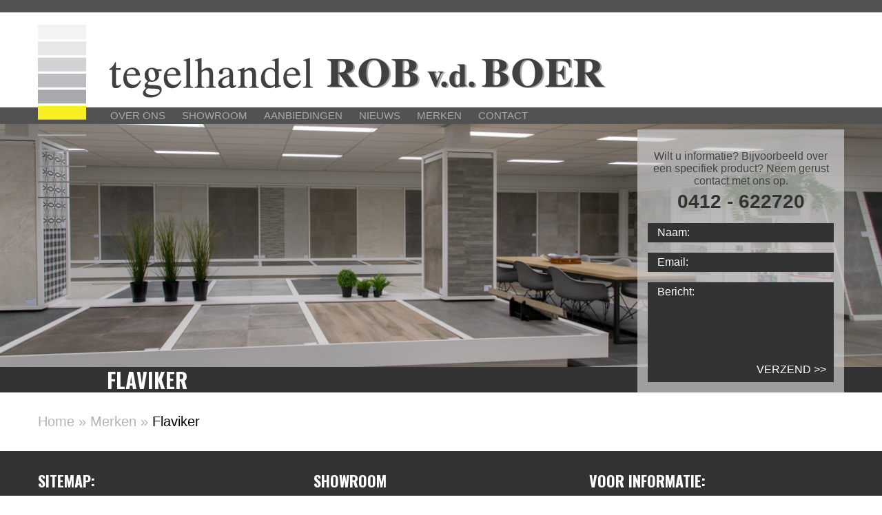

--- FILE ---
content_type: text/html; charset=UTF-8
request_url: https://robvandeboer.nl/merken/flaviker/
body_size: 7684
content:
<!doctype html>
<!--[if lt IE 7]> <html class="no-js lt-ie9 lt-ie8 lt-ie7" lang="en"> <![endif]-->
<!--[if IE 7]>    <html class="no-js lt-ie9 lt-ie8" lang="en"> <![endif]-->
<!--[if IE 8]>    <html class="no-js lt-ie9" lang="en"> <![endif]-->
<!--[if gt IE 8]><!--> <html class="no-js" lang="en"> <!--<![endif]-->
<head>
	
	<meta charset="UTF-8"/>
	<meta http-equiv="X-UA-Compatible" content="IE=edge,chrome=1">
	<meta name="viewport" content="width=device-width, initial-scale=1.0">
	<meta name="HandheldFriendly" content="true">

	<title>Flaviker - Tegelhandel Rob van de Boer</title>
	
	<link rel="profile" href="http://gmpg.org/xfn/11"/>
	<link rel="pingback" href="/xmlrpc.php"/>
	<link rel="shortcut icon" href="https://robvandeboer.nl/favicon.ico"/>
	<link rel="stylesheet" href="https://robvandeboer.nl/wp-content/themes/carte-blanche/css/main.css">
	
	<meta name='robots' content='index, follow, max-image-preview:large, max-snippet:-1, max-video-preview:-1' />

	<!-- This site is optimized with the Yoast SEO plugin v26.8 - https://yoast.com/product/yoast-seo-wordpress/ -->
	<link rel="canonical" href="https://robvandeboer.nl/merken/flaviker/" />
	<meta property="og:locale" content="nl_NL" />
	<meta property="og:type" content="article" />
	<meta property="og:title" content="Flaviker - Tegelhandel Rob van de Boer" />
	<meta property="og:url" content="https://robvandeboer.nl/merken/flaviker/" />
	<meta property="og:site_name" content="Tegelhandel Rob van de Boer" />
	<meta property="article:modified_time" content="2015-05-01T09:53:21+00:00" />
	<meta property="og:image" content="https://robvandeboer.nl/wp-content/uploads/2015/04/flaviker.jpg" />
	<meta property="og:image:width" content="515" />
	<meta property="og:image:height" content="142" />
	<meta property="og:image:type" content="image/jpeg" />
	<script type="application/ld+json" class="yoast-schema-graph">{"@context":"https://schema.org","@graph":[{"@type":"WebPage","@id":"https://robvandeboer.nl/merken/flaviker/","url":"https://robvandeboer.nl/merken/flaviker/","name":"Flaviker - Tegelhandel Rob van de Boer","isPartOf":{"@id":"https://robvandeboer.nl/#website"},"primaryImageOfPage":{"@id":"https://robvandeboer.nl/merken/flaviker/#primaryimage"},"image":{"@id":"https://robvandeboer.nl/merken/flaviker/#primaryimage"},"thumbnailUrl":"https://robvandeboer.nl/wp-content/uploads/2015/04/flaviker.jpg","datePublished":"2015-04-23T07:44:07+00:00","dateModified":"2015-05-01T09:53:21+00:00","breadcrumb":{"@id":"https://robvandeboer.nl/merken/flaviker/#breadcrumb"},"inLanguage":"nl-NL","potentialAction":[{"@type":"ReadAction","target":["https://robvandeboer.nl/merken/flaviker/"]}]},{"@type":"ImageObject","inLanguage":"nl-NL","@id":"https://robvandeboer.nl/merken/flaviker/#primaryimage","url":"https://robvandeboer.nl/wp-content/uploads/2015/04/flaviker.jpg","contentUrl":"https://robvandeboer.nl/wp-content/uploads/2015/04/flaviker.jpg","width":515,"height":142},{"@type":"BreadcrumbList","@id":"https://robvandeboer.nl/merken/flaviker/#breadcrumb","itemListElement":[{"@type":"ListItem","position":1,"name":"Home","item":"https://robvandeboer.nl/"},{"@type":"ListItem","position":2,"name":"Merken","item":"https://robvandeboer.nl/merken"},{"@type":"ListItem","position":3,"name":"Flaviker"}]},{"@type":"WebSite","@id":"https://robvandeboer.nl/#website","url":"https://robvandeboer.nl/","name":"Tegelhandel Rob van de Boer","description":"Tegelhandel Rob van de Boer Oss","potentialAction":[{"@type":"SearchAction","target":{"@type":"EntryPoint","urlTemplate":"https://robvandeboer.nl/?s={search_term_string}"},"query-input":{"@type":"PropertyValueSpecification","valueRequired":true,"valueName":"search_term_string"}}],"inLanguage":"nl-NL"}]}</script>
	<!-- / Yoast SEO plugin. -->


<link rel="alternate" title="oEmbed (JSON)" type="application/json+oembed" href="https://robvandeboer.nl/wp-json/oembed/1.0/embed?url=https%3A%2F%2Frobvandeboer.nl%2Fmerken%2Fflaviker%2F" />
<link rel="alternate" title="oEmbed (XML)" type="text/xml+oembed" href="https://robvandeboer.nl/wp-json/oembed/1.0/embed?url=https%3A%2F%2Frobvandeboer.nl%2Fmerken%2Fflaviker%2F&#038;format=xml" />
<style id='wp-img-auto-sizes-contain-inline-css' type='text/css'>
img:is([sizes=auto i],[sizes^="auto," i]){contain-intrinsic-size:3000px 1500px}
/*# sourceURL=wp-img-auto-sizes-contain-inline-css */
</style>
<style id='wp-emoji-styles-inline-css' type='text/css'>

	img.wp-smiley, img.emoji {
		display: inline !important;
		border: none !important;
		box-shadow: none !important;
		height: 1em !important;
		width: 1em !important;
		margin: 0 0.07em !important;
		vertical-align: -0.1em !important;
		background: none !important;
		padding: 0 !important;
	}
/*# sourceURL=wp-emoji-styles-inline-css */
</style>
<style id='wp-block-library-inline-css' type='text/css'>
:root{--wp-block-synced-color:#7a00df;--wp-block-synced-color--rgb:122,0,223;--wp-bound-block-color:var(--wp-block-synced-color);--wp-editor-canvas-background:#ddd;--wp-admin-theme-color:#007cba;--wp-admin-theme-color--rgb:0,124,186;--wp-admin-theme-color-darker-10:#006ba1;--wp-admin-theme-color-darker-10--rgb:0,107,160.5;--wp-admin-theme-color-darker-20:#005a87;--wp-admin-theme-color-darker-20--rgb:0,90,135;--wp-admin-border-width-focus:2px}@media (min-resolution:192dpi){:root{--wp-admin-border-width-focus:1.5px}}.wp-element-button{cursor:pointer}:root .has-very-light-gray-background-color{background-color:#eee}:root .has-very-dark-gray-background-color{background-color:#313131}:root .has-very-light-gray-color{color:#eee}:root .has-very-dark-gray-color{color:#313131}:root .has-vivid-green-cyan-to-vivid-cyan-blue-gradient-background{background:linear-gradient(135deg,#00d084,#0693e3)}:root .has-purple-crush-gradient-background{background:linear-gradient(135deg,#34e2e4,#4721fb 50%,#ab1dfe)}:root .has-hazy-dawn-gradient-background{background:linear-gradient(135deg,#faaca8,#dad0ec)}:root .has-subdued-olive-gradient-background{background:linear-gradient(135deg,#fafae1,#67a671)}:root .has-atomic-cream-gradient-background{background:linear-gradient(135deg,#fdd79a,#004a59)}:root .has-nightshade-gradient-background{background:linear-gradient(135deg,#330968,#31cdcf)}:root .has-midnight-gradient-background{background:linear-gradient(135deg,#020381,#2874fc)}:root{--wp--preset--font-size--normal:16px;--wp--preset--font-size--huge:42px}.has-regular-font-size{font-size:1em}.has-larger-font-size{font-size:2.625em}.has-normal-font-size{font-size:var(--wp--preset--font-size--normal)}.has-huge-font-size{font-size:var(--wp--preset--font-size--huge)}.has-text-align-center{text-align:center}.has-text-align-left{text-align:left}.has-text-align-right{text-align:right}.has-fit-text{white-space:nowrap!important}#end-resizable-editor-section{display:none}.aligncenter{clear:both}.items-justified-left{justify-content:flex-start}.items-justified-center{justify-content:center}.items-justified-right{justify-content:flex-end}.items-justified-space-between{justify-content:space-between}.screen-reader-text{border:0;clip-path:inset(50%);height:1px;margin:-1px;overflow:hidden;padding:0;position:absolute;width:1px;word-wrap:normal!important}.screen-reader-text:focus{background-color:#ddd;clip-path:none;color:#444;display:block;font-size:1em;height:auto;left:5px;line-height:normal;padding:15px 23px 14px;text-decoration:none;top:5px;width:auto;z-index:100000}html :where(.has-border-color){border-style:solid}html :where([style*=border-top-color]){border-top-style:solid}html :where([style*=border-right-color]){border-right-style:solid}html :where([style*=border-bottom-color]){border-bottom-style:solid}html :where([style*=border-left-color]){border-left-style:solid}html :where([style*=border-width]){border-style:solid}html :where([style*=border-top-width]){border-top-style:solid}html :where([style*=border-right-width]){border-right-style:solid}html :where([style*=border-bottom-width]){border-bottom-style:solid}html :where([style*=border-left-width]){border-left-style:solid}html :where(img[class*=wp-image-]){height:auto;max-width:100%}:where(figure){margin:0 0 1em}html :where(.is-position-sticky){--wp-admin--admin-bar--position-offset:var(--wp-admin--admin-bar--height,0px)}@media screen and (max-width:600px){html :where(.is-position-sticky){--wp-admin--admin-bar--position-offset:0px}}
/*# sourceURL=/wp-includes/css/dist/block-library/common.min.css */
</style>
<style id='classic-theme-styles-inline-css' type='text/css'>
/*! This file is auto-generated */
.wp-block-button__link{color:#fff;background-color:#32373c;border-radius:9999px;box-shadow:none;text-decoration:none;padding:calc(.667em + 2px) calc(1.333em + 2px);font-size:1.125em}.wp-block-file__button{background:#32373c;color:#fff;text-decoration:none}
/*# sourceURL=/wp-includes/css/classic-themes.min.css */
</style>
<script type="text/javascript" id="jquery-core-js-extra">
/* <![CDATA[ */
var ajaxurl = "https://robvandeboer.nl/wp-admin/admin-ajax.php";
//# sourceURL=jquery-core-js-extra
/* ]]> */
</script>
<script type="text/javascript" src="/wp-includes/js/jquery/jquery.min.js?ver=3.7.1" id="jquery-core-js"></script>
<script type="text/javascript" src="/wp-includes/js/jquery/jquery-migrate.min.js?ver=3.4.1" id="jquery-migrate-js"></script>
<script type="text/javascript" src="/wp-content/themes/carte-blanche/js/libs/modernizr-2.8.2.min.js?ver=6.9" id="modernizr-js"></script>
<link rel="https://api.w.org/" href="https://robvandeboer.nl/wp-json/" />	

</head>
<body class="wp-singular merk-template-default single single-merk postid-227 wp-theme-carte-blanche flaviker page">
	<!-- Main menu + logo -->
	<header class="mainmenu row-fluid" id="mainmenu">
		<div class="container">
			<a href="https://robvandeboer.nl" class="click-area container">
			</a>
			<!-- Segment Pixel - 20160501 Tegelhandel Rob vd Boer - online pakket 20 -Remarketing - DO NOT MODIFY -->
			<img src="//ib.adnxs.com/seg?add=5264410&t=2" width="1" height="1" />
			<!-- End of Segment Pixel -->
			<div class="logo">
				<img src="https://robvandeboer.nl/wp-content/themes/carte-blanche/images/logo.png">
			</div>
			
			<div class="mobile-btn">
				<i class="icon-reorder"></i>
			</div>

							<div class="menu-main-container"><nav id="menu-main" class="container"><ul><li id="menu-item-138" class="menu-item menu-item-type-post_type menu-item-object-page menu-item-138"><a href="https://robvandeboer.nl/over-ons/">Over ons</a></li>
<li id="menu-item-58" class="menu-item menu-item-type-post_type menu-item-object-page menu-item-58"><a href="https://robvandeboer.nl/showroom/">Showroom</a></li>
<li id="menu-item-66" class="menu-item menu-item-type-custom menu-item-object-custom menu-item-66"><a href="https://robvandeboer.nl/aanbiedingen">Aanbiedingen</a></li>
<li id="menu-item-74" class="menu-item menu-item-type-post_type menu-item-object-page current_page_parent menu-item-74"><a href="https://robvandeboer.nl/nieuws/">Nieuws</a></li>
<li id="menu-item-57" class="menu-item menu-item-type-post_type menu-item-object-page menu-item-57"><a href="https://robvandeboer.nl/merken/">Merken</a></li>
<li id="menu-item-60" class="menu-item menu-item-type-post_type menu-item-object-page menu-item-60"><a href="https://robvandeboer.nl/contact/">Contact</a></li>
</ul></nav></div>					</div>



	</header>

	<div class="banner" >
		
					<div class="pagetitle">
				<div class="container">
					<h2>
						Flaviker<!-- 						 -->
					<h2>
				</div>
			</div>
		
		
	</div>

	<div class="contact-container container contact-holder"><div class="contact-form span3">		<form name="Contact-contact" action="" id="chef_form_3" class="chef_form" data-id="3" method="post">
			<input type="hidden" id="cuisine_nonce_227" name="cuisine_nonce_227" value="2b05f0d087" /><input type="hidden" name="_wp_http_referer" value="/merken/flaviker/" />			<input type="hidden" name="email-to" value="info@robvandeboer.nl">

						<ul class="form_fields form_body">
					
					<li class="form_field fiel_type_html" id="field_container_3_1">
								<div class="field html_block" id="html_3_1">
			Wilt u informatie? Bijvoorbeeld  over een specifiek product? 
Neem gerust contact met ons op.
<span> 0412 - 622720 </span>		</div>
						</li>
	
						
					<li class="form_field fiel_type_text" id="field_container_3_2">
								<label id="label_" class="field_label"><p> </p></label>
		<input type="text" name="field_3_2" id="3_2" value="Naam:" data-placeholder="Naam:" class="field text_field smartempty">
		
							</li>
	
						
					<li class="form_field fiel_type_email" id="field_container_3_3">
								<label id="label_" class="field_label"><p> </p></label>
		<input type="email" name="field_3_3" id="3_3" value="Email:" data-placeholder="Email:" class="field email_field validate_email smartempty">
		
							</li>
	
						
					<li class="form_field fiel_type_textarea" id="field_container_3_4">
								<label id="label_" class="field_label"><p> </p></label>
		<textarea name="field_3_4" id="3_4" class="field textarea_field smartempty" data-placeholder="Bericht:">Bericht:</textarea>
		
							</li>
	
												</ul>
			
			<input type="hidden" name="cf_nonce" value="nonce" id="cf_nonce_3"/>

			<div class="form_footer">
				<a href="#" id="submit-button" class="button" data-fid="3">Verzend >></a>
				<div class="clearfix"></div>
			</div>
		</form>	
		</div></div>
	<div id="main" role="main" class="row-fluid contents">
		
		<div class="container">
			<p id="breadcrumbs"><span><span><a href="https://robvandeboer.nl/">Home</a></span> » <span><a href="https://robvandeboer.nl/merken">Merken</a></span> » <span class="breadcrumb_last" aria-current="page">Flaviker</span></span></p>	<div class="row-fluid page-contents single-contents">

</div>
		
		</div>
	</div><!-- #main -->
<div class="footer row-fluid" id="footer">
	<div class="container">
			<div class="widget-area">
			<li id="nav_menu-2" class="span4"><h2 class="widgettitle"><b>Sitemap:</b></h2><div class="menu-main-container"><ul id="menu-main-1" class="menu"><li class="menu-item menu-item-type-post_type menu-item-object-page menu-item-138"><a href="https://robvandeboer.nl/over-ons/">Over ons</a></li>
<li class="menu-item menu-item-type-post_type menu-item-object-page menu-item-58"><a href="https://robvandeboer.nl/showroom/">Showroom</a></li>
<li class="menu-item menu-item-type-custom menu-item-object-custom menu-item-66"><a href="https://robvandeboer.nl/aanbiedingen">Aanbiedingen</a></li>
<li class="menu-item menu-item-type-post_type menu-item-object-page current_page_parent menu-item-74"><a href="https://robvandeboer.nl/nieuws/">Nieuws</a></li>
<li class="menu-item menu-item-type-post_type menu-item-object-page menu-item-57"><a href="https://robvandeboer.nl/merken/">Merken</a></li>
<li class="menu-item menu-item-type-post_type menu-item-object-page menu-item-60"><a href="https://robvandeboer.nl/contact/">Contact</a></li>
</ul></div></li><li id="text-4" class="span4"><h2 class="widgettitle"><b>Showroom</b></h2>			<div class="textwidget"><p>Kantsingel 10, 5349 AJ Oss<p>

<h2 class="margin-top">Openingstijden</h2>
<table>
<tr>
<td>
ma
</td>
<td>
13:00u - 17:30u
</td>
</tr>
<tr>
<td>
di-vr
</td>
<td>
09:00u - 17:30u
</td>
</tr>
<tr>
<td>
za
</td>
<td>
09:00u - 16:00u
</td>
</tr>
</table></div>
		</li><li id="text-5" class="span4">			<div class="textwidget"><h2>Voor informatie:<h2>
<span>0412-622720</span></div>
		</li>		</div><!-- #primary-sidebar -->
		</div>
</div>
<div class="copyright fluid-row">
	<div class="container">
		<span>COPYRIGHT 2015 | <a href="https://robvandeboer.nl">Rob de boer</a> | E: <a href="mailto:info@robvandenboer.nl">info@robvandeboer.nl</a>
		</span>
		<img src="https://robvandeboer.nl/wp-content/themes/carte-blanche/images/footer-icon.png">
	</div>
</div>
	    
<script>
  (function(i,s,o,g,r,a,m){i['GoogleAnalyticsObject']=r;i[r]=i[r]||function(){
  (i[r].q=i[r].q||[]).push(arguments)},i[r].l=1*new Date();a=s.createElement(o),
  m=s.getElementsByTagName(o)[0];a.async=1;a.src=g;m.parentNode.insertBefore(a,m)
  })(window,document,'script','//www.google-analytics.com/analytics.js','ga');

  ga('create', 'UA-62837530-1', 'auto');
  ga('send', 'pageview');

</script>		
	

<script type="speculationrules">
{"prefetch":[{"source":"document","where":{"and":[{"href_matches":"/*"},{"not":{"href_matches":["/wp-*.php","/wp-admin/*","/wp-content/uploads/*","/wp-content/*","/wp-content/plugins/*","/wp-content/themes/carte-blanche/*","/*\\?(.+)"]}},{"not":{"selector_matches":"a[rel~=\"nofollow\"]"}},{"not":{"selector_matches":".no-prefetch, .no-prefetch a"}}]},"eagerness":"conservative"}]}
</script>
<style id='global-styles-inline-css' type='text/css'>
:root{--wp--preset--aspect-ratio--square: 1;--wp--preset--aspect-ratio--4-3: 4/3;--wp--preset--aspect-ratio--3-4: 3/4;--wp--preset--aspect-ratio--3-2: 3/2;--wp--preset--aspect-ratio--2-3: 2/3;--wp--preset--aspect-ratio--16-9: 16/9;--wp--preset--aspect-ratio--9-16: 9/16;--wp--preset--color--black: #000000;--wp--preset--color--cyan-bluish-gray: #abb8c3;--wp--preset--color--white: #ffffff;--wp--preset--color--pale-pink: #f78da7;--wp--preset--color--vivid-red: #cf2e2e;--wp--preset--color--luminous-vivid-orange: #ff6900;--wp--preset--color--luminous-vivid-amber: #fcb900;--wp--preset--color--light-green-cyan: #7bdcb5;--wp--preset--color--vivid-green-cyan: #00d084;--wp--preset--color--pale-cyan-blue: #8ed1fc;--wp--preset--color--vivid-cyan-blue: #0693e3;--wp--preset--color--vivid-purple: #9b51e0;--wp--preset--gradient--vivid-cyan-blue-to-vivid-purple: linear-gradient(135deg,rgb(6,147,227) 0%,rgb(155,81,224) 100%);--wp--preset--gradient--light-green-cyan-to-vivid-green-cyan: linear-gradient(135deg,rgb(122,220,180) 0%,rgb(0,208,130) 100%);--wp--preset--gradient--luminous-vivid-amber-to-luminous-vivid-orange: linear-gradient(135deg,rgb(252,185,0) 0%,rgb(255,105,0) 100%);--wp--preset--gradient--luminous-vivid-orange-to-vivid-red: linear-gradient(135deg,rgb(255,105,0) 0%,rgb(207,46,46) 100%);--wp--preset--gradient--very-light-gray-to-cyan-bluish-gray: linear-gradient(135deg,rgb(238,238,238) 0%,rgb(169,184,195) 100%);--wp--preset--gradient--cool-to-warm-spectrum: linear-gradient(135deg,rgb(74,234,220) 0%,rgb(151,120,209) 20%,rgb(207,42,186) 40%,rgb(238,44,130) 60%,rgb(251,105,98) 80%,rgb(254,248,76) 100%);--wp--preset--gradient--blush-light-purple: linear-gradient(135deg,rgb(255,206,236) 0%,rgb(152,150,240) 100%);--wp--preset--gradient--blush-bordeaux: linear-gradient(135deg,rgb(254,205,165) 0%,rgb(254,45,45) 50%,rgb(107,0,62) 100%);--wp--preset--gradient--luminous-dusk: linear-gradient(135deg,rgb(255,203,112) 0%,rgb(199,81,192) 50%,rgb(65,88,208) 100%);--wp--preset--gradient--pale-ocean: linear-gradient(135deg,rgb(255,245,203) 0%,rgb(182,227,212) 50%,rgb(51,167,181) 100%);--wp--preset--gradient--electric-grass: linear-gradient(135deg,rgb(202,248,128) 0%,rgb(113,206,126) 100%);--wp--preset--gradient--midnight: linear-gradient(135deg,rgb(2,3,129) 0%,rgb(40,116,252) 100%);--wp--preset--font-size--small: 13px;--wp--preset--font-size--medium: 20px;--wp--preset--font-size--large: 36px;--wp--preset--font-size--x-large: 42px;--wp--preset--spacing--20: 0.44rem;--wp--preset--spacing--30: 0.67rem;--wp--preset--spacing--40: 1rem;--wp--preset--spacing--50: 1.5rem;--wp--preset--spacing--60: 2.25rem;--wp--preset--spacing--70: 3.38rem;--wp--preset--spacing--80: 5.06rem;--wp--preset--shadow--natural: 6px 6px 9px rgba(0, 0, 0, 0.2);--wp--preset--shadow--deep: 12px 12px 50px rgba(0, 0, 0, 0.4);--wp--preset--shadow--sharp: 6px 6px 0px rgba(0, 0, 0, 0.2);--wp--preset--shadow--outlined: 6px 6px 0px -3px rgb(255, 255, 255), 6px 6px rgb(0, 0, 0);--wp--preset--shadow--crisp: 6px 6px 0px rgb(0, 0, 0);}:where(.is-layout-flex){gap: 0.5em;}:where(.is-layout-grid){gap: 0.5em;}body .is-layout-flex{display: flex;}.is-layout-flex{flex-wrap: wrap;align-items: center;}.is-layout-flex > :is(*, div){margin: 0;}body .is-layout-grid{display: grid;}.is-layout-grid > :is(*, div){margin: 0;}:where(.wp-block-columns.is-layout-flex){gap: 2em;}:where(.wp-block-columns.is-layout-grid){gap: 2em;}:where(.wp-block-post-template.is-layout-flex){gap: 1.25em;}:where(.wp-block-post-template.is-layout-grid){gap: 1.25em;}.has-black-color{color: var(--wp--preset--color--black) !important;}.has-cyan-bluish-gray-color{color: var(--wp--preset--color--cyan-bluish-gray) !important;}.has-white-color{color: var(--wp--preset--color--white) !important;}.has-pale-pink-color{color: var(--wp--preset--color--pale-pink) !important;}.has-vivid-red-color{color: var(--wp--preset--color--vivid-red) !important;}.has-luminous-vivid-orange-color{color: var(--wp--preset--color--luminous-vivid-orange) !important;}.has-luminous-vivid-amber-color{color: var(--wp--preset--color--luminous-vivid-amber) !important;}.has-light-green-cyan-color{color: var(--wp--preset--color--light-green-cyan) !important;}.has-vivid-green-cyan-color{color: var(--wp--preset--color--vivid-green-cyan) !important;}.has-pale-cyan-blue-color{color: var(--wp--preset--color--pale-cyan-blue) !important;}.has-vivid-cyan-blue-color{color: var(--wp--preset--color--vivid-cyan-blue) !important;}.has-vivid-purple-color{color: var(--wp--preset--color--vivid-purple) !important;}.has-black-background-color{background-color: var(--wp--preset--color--black) !important;}.has-cyan-bluish-gray-background-color{background-color: var(--wp--preset--color--cyan-bluish-gray) !important;}.has-white-background-color{background-color: var(--wp--preset--color--white) !important;}.has-pale-pink-background-color{background-color: var(--wp--preset--color--pale-pink) !important;}.has-vivid-red-background-color{background-color: var(--wp--preset--color--vivid-red) !important;}.has-luminous-vivid-orange-background-color{background-color: var(--wp--preset--color--luminous-vivid-orange) !important;}.has-luminous-vivid-amber-background-color{background-color: var(--wp--preset--color--luminous-vivid-amber) !important;}.has-light-green-cyan-background-color{background-color: var(--wp--preset--color--light-green-cyan) !important;}.has-vivid-green-cyan-background-color{background-color: var(--wp--preset--color--vivid-green-cyan) !important;}.has-pale-cyan-blue-background-color{background-color: var(--wp--preset--color--pale-cyan-blue) !important;}.has-vivid-cyan-blue-background-color{background-color: var(--wp--preset--color--vivid-cyan-blue) !important;}.has-vivid-purple-background-color{background-color: var(--wp--preset--color--vivid-purple) !important;}.has-black-border-color{border-color: var(--wp--preset--color--black) !important;}.has-cyan-bluish-gray-border-color{border-color: var(--wp--preset--color--cyan-bluish-gray) !important;}.has-white-border-color{border-color: var(--wp--preset--color--white) !important;}.has-pale-pink-border-color{border-color: var(--wp--preset--color--pale-pink) !important;}.has-vivid-red-border-color{border-color: var(--wp--preset--color--vivid-red) !important;}.has-luminous-vivid-orange-border-color{border-color: var(--wp--preset--color--luminous-vivid-orange) !important;}.has-luminous-vivid-amber-border-color{border-color: var(--wp--preset--color--luminous-vivid-amber) !important;}.has-light-green-cyan-border-color{border-color: var(--wp--preset--color--light-green-cyan) !important;}.has-vivid-green-cyan-border-color{border-color: var(--wp--preset--color--vivid-green-cyan) !important;}.has-pale-cyan-blue-border-color{border-color: var(--wp--preset--color--pale-cyan-blue) !important;}.has-vivid-cyan-blue-border-color{border-color: var(--wp--preset--color--vivid-cyan-blue) !important;}.has-vivid-purple-border-color{border-color: var(--wp--preset--color--vivid-purple) !important;}.has-vivid-cyan-blue-to-vivid-purple-gradient-background{background: var(--wp--preset--gradient--vivid-cyan-blue-to-vivid-purple) !important;}.has-light-green-cyan-to-vivid-green-cyan-gradient-background{background: var(--wp--preset--gradient--light-green-cyan-to-vivid-green-cyan) !important;}.has-luminous-vivid-amber-to-luminous-vivid-orange-gradient-background{background: var(--wp--preset--gradient--luminous-vivid-amber-to-luminous-vivid-orange) !important;}.has-luminous-vivid-orange-to-vivid-red-gradient-background{background: var(--wp--preset--gradient--luminous-vivid-orange-to-vivid-red) !important;}.has-very-light-gray-to-cyan-bluish-gray-gradient-background{background: var(--wp--preset--gradient--very-light-gray-to-cyan-bluish-gray) !important;}.has-cool-to-warm-spectrum-gradient-background{background: var(--wp--preset--gradient--cool-to-warm-spectrum) !important;}.has-blush-light-purple-gradient-background{background: var(--wp--preset--gradient--blush-light-purple) !important;}.has-blush-bordeaux-gradient-background{background: var(--wp--preset--gradient--blush-bordeaux) !important;}.has-luminous-dusk-gradient-background{background: var(--wp--preset--gradient--luminous-dusk) !important;}.has-pale-ocean-gradient-background{background: var(--wp--preset--gradient--pale-ocean) !important;}.has-electric-grass-gradient-background{background: var(--wp--preset--gradient--electric-grass) !important;}.has-midnight-gradient-background{background: var(--wp--preset--gradient--midnight) !important;}.has-small-font-size{font-size: var(--wp--preset--font-size--small) !important;}.has-medium-font-size{font-size: var(--wp--preset--font-size--medium) !important;}.has-large-font-size{font-size: var(--wp--preset--font-size--large) !important;}.has-x-large-font-size{font-size: var(--wp--preset--font-size--x-large) !important;}
/*# sourceURL=global-styles-inline-css */
</style>
<script type="text/javascript" src="/wp-content/plugins/cuisine/assets/js/cuisine-front.js?ver=6.9" id="cuisine_script-js"></script>
<script type="text/javascript" src="/wp-content/plugins/cuisine/assets/js/cuisine-grid.js?ver=6.9" id="cuisine_grid-js"></script>
<script type="text/javascript" src="/wp-content/plugins/cuisine/assets/js/cuisine-responsive.js?ver=6.9" id="cuisine_responsive-js"></script>
<script type="text/javascript" src="/wp-content/plugins/cuisine/assets/js/cuisine-images.js?ver=6.9" id="cuisine_images-js"></script>
<script type="text/javascript" src="/wp-content/plugins/cuisine/assets/js/cuisine-validate.js?ver=6.9" id="cuisine_validate-js"></script>
<script type="text/javascript" src="/wp-content/themes/carte-blanche/js/libs/isotope.min.js?ver=6.9" id="isotope-js"></script>
<script type="text/javascript" src="/wp-content/themes/carte-blanche/js/script.js?ver=6.9" id="site_script-js"></script>
<script type="text/javascript" id="chef_form-js-extra">
/* <![CDATA[ */
var ajaxurl = "https://robvandeboer.nl/wp-admin/admin-ajax.php";
//# sourceURL=chef_form-js-extra
/* ]]> */
</script>
<script type="text/javascript" src="/wp-content/plugins/chef-forms/js/forms-front.js?ver=6.9" id="chef_form-js"></script>
<script id="wp-emoji-settings" type="application/json">
{"baseUrl":"https://s.w.org/images/core/emoji/17.0.2/72x72/","ext":".png","svgUrl":"https://s.w.org/images/core/emoji/17.0.2/svg/","svgExt":".svg","source":{"concatemoji":"/wp-includes/js/wp-emoji-release.min.js?ver=6.9"}}
</script>
<script type="module">
/* <![CDATA[ */
/*! This file is auto-generated */
const a=JSON.parse(document.getElementById("wp-emoji-settings").textContent),o=(window._wpemojiSettings=a,"wpEmojiSettingsSupports"),s=["flag","emoji"];function i(e){try{var t={supportTests:e,timestamp:(new Date).valueOf()};sessionStorage.setItem(o,JSON.stringify(t))}catch(e){}}function c(e,t,n){e.clearRect(0,0,e.canvas.width,e.canvas.height),e.fillText(t,0,0);t=new Uint32Array(e.getImageData(0,0,e.canvas.width,e.canvas.height).data);e.clearRect(0,0,e.canvas.width,e.canvas.height),e.fillText(n,0,0);const a=new Uint32Array(e.getImageData(0,0,e.canvas.width,e.canvas.height).data);return t.every((e,t)=>e===a[t])}function p(e,t){e.clearRect(0,0,e.canvas.width,e.canvas.height),e.fillText(t,0,0);var n=e.getImageData(16,16,1,1);for(let e=0;e<n.data.length;e++)if(0!==n.data[e])return!1;return!0}function u(e,t,n,a){switch(t){case"flag":return n(e,"\ud83c\udff3\ufe0f\u200d\u26a7\ufe0f","\ud83c\udff3\ufe0f\u200b\u26a7\ufe0f")?!1:!n(e,"\ud83c\udde8\ud83c\uddf6","\ud83c\udde8\u200b\ud83c\uddf6")&&!n(e,"\ud83c\udff4\udb40\udc67\udb40\udc62\udb40\udc65\udb40\udc6e\udb40\udc67\udb40\udc7f","\ud83c\udff4\u200b\udb40\udc67\u200b\udb40\udc62\u200b\udb40\udc65\u200b\udb40\udc6e\u200b\udb40\udc67\u200b\udb40\udc7f");case"emoji":return!a(e,"\ud83e\u1fac8")}return!1}function f(e,t,n,a){let r;const o=(r="undefined"!=typeof WorkerGlobalScope&&self instanceof WorkerGlobalScope?new OffscreenCanvas(300,150):document.createElement("canvas")).getContext("2d",{willReadFrequently:!0}),s=(o.textBaseline="top",o.font="600 32px Arial",{});return e.forEach(e=>{s[e]=t(o,e,n,a)}),s}function r(e){var t=document.createElement("script");t.src=e,t.defer=!0,document.head.appendChild(t)}a.supports={everything:!0,everythingExceptFlag:!0},new Promise(t=>{let n=function(){try{var e=JSON.parse(sessionStorage.getItem(o));if("object"==typeof e&&"number"==typeof e.timestamp&&(new Date).valueOf()<e.timestamp+604800&&"object"==typeof e.supportTests)return e.supportTests}catch(e){}return null}();if(!n){if("undefined"!=typeof Worker&&"undefined"!=typeof OffscreenCanvas&&"undefined"!=typeof URL&&URL.createObjectURL&&"undefined"!=typeof Blob)try{var e="postMessage("+f.toString()+"("+[JSON.stringify(s),u.toString(),c.toString(),p.toString()].join(",")+"));",a=new Blob([e],{type:"text/javascript"});const r=new Worker(URL.createObjectURL(a),{name:"wpTestEmojiSupports"});return void(r.onmessage=e=>{i(n=e.data),r.terminate(),t(n)})}catch(e){}i(n=f(s,u,c,p))}t(n)}).then(e=>{for(const n in e)a.supports[n]=e[n],a.supports.everything=a.supports.everything&&a.supports[n],"flag"!==n&&(a.supports.everythingExceptFlag=a.supports.everythingExceptFlag&&a.supports[n]);var t;a.supports.everythingExceptFlag=a.supports.everythingExceptFlag&&!a.supports.flag,a.supports.everything||((t=a.source||{}).concatemoji?r(t.concatemoji):t.wpemoji&&t.twemoji&&(r(t.twemoji),r(t.wpemoji)))});
//# sourceURL=https://robvandeboer.nl/wp-includes/js/wp-emoji-loader.min.js
/* ]]> */
</script>
</body>
</html>

--- FILE ---
content_type: text/html; charset=UTF-8
request_url: https://robvandeboer.nl/wp-admin/admin-ajax.php
body_size: -146
content:
ceb9ce8fff

--- FILE ---
content_type: text/css
request_url: https://robvandeboer.nl/wp-content/themes/carte-blanche/css/main.css
body_size: 13610
content:
/**
* Main CSS file 
* this is where all your imports go.
* 
*/
/** LIBS IMPORT: */
/**
* normalize.css v3.0.1
* git.io/normalize
* 
*/
/**
 * 1. Set default font family to sans-serif.
 * 2. Prevent iOS text size adjust after orientation change, without disabling
 *    user zoom.
 */
@import url(//fonts.googleapis.com/css?family=Oswald:400,300,700);
@import url(//maxcdn.bootstrapcdn.com/font-awesome/3.2.1/css/font-awesome.min.css);
@import url(//maxcdn.bootstrapcdn.com/font-awesome/4.2.0/css/font-awesome.min.css);
html {
  font-family: sans-serif;
  /* 1 */
  -ms-text-size-adjust: 100%;
  /* 2 */
  -webkit-text-size-adjust: 100%;
  /* 2 */
}

/**
 * Remove default margin.
 */
body {
  margin: 0;
}

/* HTML5 display definitions
   ========================================================================== */
/**
 * Correct `block` display not defined for any HTML5 element in IE 8/9.
 * Correct `block` display not defined for `details` or `summary` in IE 10/11 and Firefox.
 * Correct `block` display not defined for `main` in IE 11.
 */
article,
aside,
details,
figcaption,
figure,
footer,
header,
hgroup,
main,
nav,
section,
summary {
  display: block;
}

/**
 * 1. Correct `inline-block` display not defined in IE 8/9.
 * 2. Normalize vertical alignment of `progress` in Chrome, Firefox, and Opera.
 */
audio,
canvas,
progress,
video {
  display: inline-block;
  /* 1 */
  vertical-align: baseline;
  /* 2 */
}

/**
 * Prevent modern browsers from displaying `audio` without controls.
 * Remove excess height in iOS 5 devices.
 */
audio:not([controls]) {
  display: none;
  height: 0;
}

/**
 * Address `[hidden]` styling not present in IE 8/9/10.
 * Hide the `template` element in IE 8/9/11, Safari, and Firefox < 22.
 */
[hidden],
template {
  display: none;
}

/* Links
   ========================================================================== */
/**
 * Remove the gray background color from active links in IE 10.
 */
a {
  background: transparent;
}

/**
 * Improve readability when focused and also mouse hovered in all browsers.
 */
a:active,
a:hover {
  outline: 0;
}

/* Text-level semantics
   ========================================================================== */
/**
 * Address styling not present in IE 8/9/10/11, Safari, and Chrome.
 */
abbr[title] {
  border-bottom: 1px dotted;
}

/**
 * Address style set to `bolder` in Firefox 4+, Safari, and Chrome.
 */
b,
strong {
  font-weight: bold;
}

/**
 * Address styling not present in Safari and Chrome.
 */
dfn {
  font-style: italic;
}

/**
 * Address variable `h1` font-size and margin within `section` and `article`
 * contexts in Firefox 4+, Safari, and Chrome.
 */
h1 {
  font-size: 2em;
  margin: 0.67em 0;
}

/**
 * Address styling not present in IE 8/9.
 */
mark {
  background: #ff0;
  color: #000;
}

/**
 * Address inconsistent and variable font size in all browsers.
 */
small {
  font-size: 80%;
}

/**
 * Prevent `sub` and `sup` affecting `line-height` in all browsers.
 */
sub,
sup {
  font-size: 75%;
  line-height: 0;
  position: relative;
  vertical-align: baseline;
}

sup {
  top: -0.5em;
}

sub {
  bottom: -0.25em;
}

/* Embedded content
   ========================================================================== */
/**
 * Remove border when inside `a` element in IE 8/9/10.
 */
img {
  border: 0;
}

/**
 * Correct overflow not hidden in IE 9/10/11.
 */
svg:not(:root) {
  overflow: hidden;
}

/* Grouping content
   ========================================================================== */
/**
 * Address margin not present in IE 8/9 and Safari.
 */
figure {
  margin: 1em 40px;
}

/**
 * Address differences between Firefox and other browsers.
 */
hr {
  -moz-box-sizing: content-box;
  box-sizing: content-box;
  height: 0;
}

/**
 * Contain overflow in all browsers.
 */
pre {
  overflow: auto;
}

/**
 * Address odd `em`-unit font size rendering in all browsers.
 */
code,
kbd,
pre,
samp {
  font-family: monospace, monospace;
  font-size: 1em;
}

/* Forms
   ========================================================================== */
/**
 * Known limitation: by default, Chrome and Safari on OS X allow very limited
 * styling of `select`, unless a `border` property is set.
 */
/**
 * 1. Correct color not being inherited.
 *    Known issue: affects color of disabled elements.
 * 2. Correct font properties not being inherited.
 * 3. Address margins set differently in Firefox 4+, Safari, and Chrome.
 */
button,
input,
optgroup,
select,
textarea {
  color: inherit;
  /* 1 */
  font: inherit;
  /* 2 */
  margin: 0;
  /* 3 */
}

/**
 * Address `overflow` set to `hidden` in IE 8/9/10/11.
 */
button {
  overflow: visible;
}

/**
 * Address inconsistent `text-transform` inheritance for `button` and `select`.
 * All other form control elements do not inherit `text-transform` values.
 * Correct `button` style inheritance in Firefox, IE 8/9/10/11, and Opera.
 * Correct `select` style inheritance in Firefox.
 */
button,
select {
  text-transform: none;
}

/**
 * 1. Avoid the WebKit bug in Android 4.0.* where (2) destroys native `audio`
 *    and `video` controls.
 * 2. Correct inability to style clickable `input` types in iOS.
 * 3. Improve usability and consistency of cursor style between image-type
 *    `input` and others.
 */
button,
html input[type="button"],
input[type="reset"],
input[type="submit"] {
  -webkit-appearance: button;
  /* 2 */
  cursor: pointer;
  /* 3 */
}

/**
 * Re-set default cursor for disabled elements.
 */
button[disabled],
html input[disabled] {
  cursor: default;
}

/**
 * Remove inner padding and border in Firefox 4+.
 */
button::-moz-focus-inner,
input::-moz-focus-inner {
  border: 0;
  padding: 0;
}

/**
 * Address Firefox 4+ setting `line-height` on `input` using `!important` in
 * the UA stylesheet.
 */
input {
  line-height: normal;
}

/**
 * It's recommended that you don't attempt to style these elements.
 * Firefox's implementation doesn't respect box-sizing, padding, or width.
 *
 * 1. Address box sizing set to `content-box` in IE 8/9/10.
 * 2. Remove excess padding in IE 8/9/10.
 */
input[type="checkbox"],
input[type="radio"] {
  box-sizing: border-box;
  /* 1 */
  padding: 0;
  /* 2 */
}

/**
 * Fix the cursor style for Chrome's increment/decrement buttons. For certain
 * `font-size` values of the `input`, it causes the cursor style of the
 * decrement button to change from `default` to `text`.
 */
input[type="number"]::-webkit-inner-spin-button,
input[type="number"]::-webkit-outer-spin-button {
  height: auto;
}

/**
 * 1. Address `appearance` set to `searchfield` in Safari and Chrome.
 * 2. Address `box-sizing` set to `border-box` in Safari and Chrome
 *    (include `-moz` to future-proof).
 */
input[type="search"] {
  -webkit-appearance: textfield;
  /* 1 */
  -moz-box-sizing: content-box;
  -webkit-box-sizing: content-box;
  /* 2 */
  box-sizing: content-box;
}

/**
 * Remove inner padding and search cancel button in Safari and Chrome on OS X.
 * Safari (but not Chrome) clips the cancel button when the search input has
 * padding (and `textfield` appearance).
 */
input[type="search"]::-webkit-search-cancel-button,
input[type="search"]::-webkit-search-decoration {
  -webkit-appearance: none;
}

/**
 * Define consistent border, margin, and padding.
 */
fieldset {
  border: 1px solid #c0c0c0;
  margin: 0 2px;
  padding: 0.35em 0.625em 0.75em;
}

/**
 * 1. Correct `color` not being inherited in IE 8/9/10/11.
 * 2. Remove padding so people aren't caught out if they zero out fieldsets.
 */
legend {
  border: 0;
  /* 1 */
  padding: 0;
  /* 2 */
}

/**
 * Remove default vertical scrollbar in IE 8/9/10/11.
 */
textarea {
  overflow: auto;
}

/**
 * Don't inherit the `font-weight` (applied by a rule above).
 * NOTE: the default cannot safely be changed in Chrome and Safari on OS X.
 */
optgroup {
  font-weight: bold;
}

/* Tables
   ========================================================================== */
/**
 * Remove most spacing between table cells.
 */
table {
  border-collapse: collapse;
  border-spacing: 0;
}

td,
th {
  padding: 0;
}

/**
* Bootstrap grid 2.3.2
* dev version here: http://bit.ly/q2G9Mm
* 
*/
.row {
  margin-left: -20px;
  zoom: 1;
}

[class*=span] {
  float: left;
  min-height: 1px;
  margin-left: 20px;
}

.span11 {
  width: 860px;
}

.span10 {
  width: 780px;
}

.span9 {
  width: 700px;
}

.span8 {
  width: 620px;
}

.span7 {
  width: 540px;
}

.span6 {
  width: 460px;
}

.span5 {
  width: 380px;
}

.span4 {
  width: 300px;
}

.span3 {
  width: 220px;
}

.span2 {
  width: 140px;
}

.span1 {
  width: 60px;
}

.offset12 {
  margin-left: 980px;
}

.offset11 {
  margin-left: 900px;
}

.offset10 {
  margin-left: 820px;
}

.offset9 {
  margin-left: 740px;
}

.offset8 {
  margin-left: 660px;
}

.offset7 {
  margin-left: 580px;
}

.offset6 {
  margin-left: 500px;
}

.offset5 {
  margin-left: 420px;
}

.offset4 {
  margin-left: 340px;
}

.offset3 {
  margin-left: 260px;
}

.offset2 {
  margin-left: 180px;
}

.offset1 {
  margin-left: 100px;
}

.row-fluid {
  width: 100%;
  zoom: 1;
}

.row-fluid [class*=span] {
  display: block;
  float: left;
  width: 100%;
  min-height: 30px;
  margin-left: 2.0744680851064%;
  -webkit-box-sizing: border-box;
  -moz-box-sizing: border-box;
  box-sizing: border-box;
}

.row-fluid [class*=span]:first-child {
  margin-left: 0;
}

.row-fluid .controls-row [class*=span] + [class*=span] {
  margin-left: 2.1276595744681%;
}

.row-fluid .span12 {
  width: 99.946808510638%;
}

.row-fluid .span11 {
  width: 91.436170212766%;
}

.row-fluid .span10 {
  width: 82.925531914894%;
}

.row-fluid .span9 {
  width: 74.414893617021%;
}

.row-fluid .span8 {
  width: 65.904255319149%;
}

.row-fluid .span7 {
  width: 57.393617021277%;
}

.row-fluid .span6 {
  width: 48.882978723404%;
}

.row-fluid .span5 {
  width: 40.372340425532%;
}

.row-fluid .span4 {
  width: 31.86170212766%;
}

.row-fluid .span3 {
  width: 23.351063829787%;
}

.row-fluid .span2 {
  width: 14.840425531915%;
}

.row-fluid .span1 {
  width: 6.3297872340426%;
}

.row-fluid .offset12 {
  margin-left: 104.14893617021%;
}

.row-fluid .offset12:first-child {
  margin-left: 102.02127659574%;
}

.row-fluid .offset11 {
  margin-left: 95.63829787234%;
}

.row-fluid .offset11:first-child {
  margin-left: 93.510638297872%;
}

.row-fluid .offset10 {
  margin-left: 87.127659574468%;
}

.row-fluid .offset10:first-child {
  margin-left: 85%;
}

.row-fluid .offset9 {
  margin-left: 78.617021276596%;
}

.row-fluid .offset9:first-child {
  margin-left: 76.489361702128%;
}

.row-fluid .offset8 {
  margin-left: 70.106382978723%;
}

.row-fluid .offset8:first-child {
  margin-left: 67.978723404255%;
}

.row-fluid .offset7 {
  margin-left: 61.595744680851%;
}

.row-fluid .offset7:first-child {
  margin-left: 59.468085106383%;
}

.row-fluid .offset6 {
  margin-left: 53.085106382979%;
}

.row-fluid .offset6:first-child {
  margin-left: 50.957446808511%;
}

.row-fluid .offset5 {
  margin-left: 44.574468085106%;
}

.row-fluid .offset5:first-child {
  margin-left: 42.446808510638%;
}

.row-fluid .offset4 {
  margin-left: 36.063829787234%;
}

.row-fluid .offset4:first-child {
  margin-left: 33.936170212766%;
}

.row-fluid .offset3 {
  margin-left: 27.553191489362%;
}

.row-fluid .offset3:first-child {
  margin-left: 25.425531914894%;
}

.row-fluid .offset2 {
  margin-left: 19.042553191489%;
}

.row-fluid .offset2:first-child {
  margin-left: 16.914893617021%;
}

.row-fluid .offset1 {
  margin-left: 10.531914893617%;
}

.row-fluid .offset1:first-child {
  margin-left: 8.4042553191489%;
}

[class*=span].hide, .row-fluid [class*=span].hide {
  display: none;
}

[class*=span].pull-right, .row-fluid [class*=span].pull-right {
  float: right;
}

.container {
  margin-right: auto;
  margin-left: auto;
  zoom: 1;
}

.container-fluid {
  padding-right: 20px;
  padding-left: 20px;
  zoom: 1;
}

.row:before, .row:after, .row-fluid:before, .row-fluid:after, .container:before, .container:after, .container-fluid:before, .container-fluid:after {
  display: table;
  line-height: 0;
  content: "";
}

.row:after, .row-fluid:after, .container:after, .container-fluid:after {
  clear: both;
}

.container, .navbar-static-top .container, .navbar-fixed-top .container, .navbar-fixed-bottom .container, .span12 {
  width: 940px;
}

@-ms-viewport {
  width: device-width;
}
.clearfix {
  *zoom: 1;
}

.clearfix:before, .clearfix:after {
  display: table;
  line-height: 0;
  content: "";
}

.clearfix:after {
  clear: both;
}

.hide-text {
  font: 0/0 a;
  color: transparent;
  text-shadow: none;
  background-color: transparent;
  border: 0;
}

.input-block-level {
  display: block;
  width: 100%;
  min-height: 30px;
  -webkit-box-sizing: border-box;
  -moz-box-sizing: border-box;
  box-sizing: border-box;
}

.hidden {
  display: none;
  visibility: hidden;
}

.visible-phone {
  display: none !important;
}

.visible-tablet {
  display: none !important;
}

.hidden-desktop {
  display: none !important;
}

.visible-desktop {
  display: inherit !important;
}

@media (min-width: 768px) and (max-width: 979px) {
  .hidden-desktop {
    display: inherit !important;
  }

  .visible-desktop {
    display: none !important;
  }

  .visible-tablet {
    display: inherit !important;
  }

  .hidden-tablet {
    display: none !important;
  }
}
@media (max-width: 767px) {
  .hidden-desktop {
    display: inherit !important;
  }

  .visible-desktop {
    display: none !important;
  }

  .visible-phone {
    display: inherit !important;
  }

  .hidden-phone {
    display: none !important;
  }
}
@media (min-width: 1200px) {
  .row {
    margin-left: -30px;
    *zoom: 1;
  }

  .row:before, .row:after {
    display: table;
    line-height: 0;
    content: "";
  }

  .row:after {
    clear: both;
  }

  [class*="span"] {
    float: left;
    min-height: 1px;
    margin-left: 30px;
  }

  .container, .navbar-static-top .container, .navbar-fixed-top .container, .navbar-fixed-bottom .container {
    width: 1170px;
  }

  .span12 {
    width: 1170px;
  }

  .span11 {
    width: 1070px;
  }

  .span10 {
    width: 970px;
  }

  .span9 {
    width: 870px;
  }

  .span8 {
    width: 770px;
  }

  .span7 {
    width: 670px;
  }

  .span6 {
    width: 570px;
  }

  .span5 {
    width: 470px;
  }

  .span4 {
    width: 370px;
  }

  .span3 {
    width: 270px;
  }

  .span2 {
    width: 170px;
  }

  .span1 {
    width: 70px;
  }

  .offset12 {
    margin-left: 1230px;
  }

  .offset11 {
    margin-left: 1130px;
  }

  .offset10 {
    margin-left: 1030px;
  }

  .offset9 {
    margin-left: 930px;
  }

  .offset8 {
    margin-left: 830px;
  }

  .offset7 {
    margin-left: 730px;
  }

  .offset6 {
    margin-left: 630px;
  }

  .offset5 {
    margin-left: 530px;
  }

  .offset4 {
    margin-left: 430px;
  }

  .offset3 {
    margin-left: 330px;
  }

  .offset2 {
    margin-left: 230px;
  }

  .offset1 {
    margin-left: 130px;
  }

  .row-fluid {
    width: 100%;
    *zoom: 1;
  }

  .row-fluid:before, .row-fluid:after {
    display: table;
    line-height: 0;
    content: "";
  }

  .row-fluid:after {
    clear: both;
  }

  .row-fluid [class*="span"] {
    display: block;
    float: left;
    width: 100%;
    min-height: 30px;
    margin-left: 2.564102564102564%;
    *margin-left: 2.5109110747408616%;
    -webkit-box-sizing: border-box;
    -moz-box-sizing: border-box;
    box-sizing: border-box;
  }

  .row-fluid [class*="span"]:first-child {
    margin-left: 0;
  }

  .row-fluid .controls-row [class*="span"] + [class*="span"] {
    margin-left: 2.564102564102564%;
  }

  .row-fluid .span12 {
    width: 100%;
    *width: 99.94680851063829%;
  }

  .row-fluid .span11 {
    width: 91.45299145299145%;
    *width: 91.39979996362975%;
  }

  .row-fluid .span10 {
    width: 82.90598290598291%;
    *width: 82.8527914166212%;
  }

  .row-fluid .span9 {
    width: 74.35897435897436%;
    *width: 74.30578286961266%;
  }

  .row-fluid .span8 {
    width: 65.81196581196582%;
    *width: 65.75877432260411%;
  }

  .row-fluid .span7 {
    width: 57.26495726495726%;
    *width: 57.21176577559556%;
  }

  .row-fluid .span6 {
    width: 48.717948717948715%;
    *width: 48.664757228587014%;
  }

  .row-fluid .span5 {
    width: 40.17094017094017%;
    *width: 40.11774868157847%;
  }

  .row-fluid .span4 {
    width: 31.623931623931625%;
    *width: 31.570740134569924%;
  }

  .row-fluid .span3 {
    width: 23.076923076923077%;
    *width: 23.023731587561375%;
  }

  .row-fluid .span2 {
    width: 14.52991452991453%;
    *width: 14.476723040552828%;
  }

  .row-fluid .span1 {
    width: 5.982905982905983%;
    *width: 5.929714493544281%;
  }

  .row-fluid .offset12 {
    margin-left: 105.12820512820512%;
    *margin-left: 105.02182214948171%;
  }

  .row-fluid .offset12:first-child {
    margin-left: 102.56410256410257%;
    *margin-left: 102.45771958537915%;
  }

  .row-fluid .offset11 {
    margin-left: 96.58119658119658%;
    *margin-left: 96.47481360247316%;
  }

  .row-fluid .offset11:first-child {
    margin-left: 94.01709401709402%;
    *margin-left: 93.91071103837061%;
  }

  .row-fluid .offset10 {
    margin-left: 88.03418803418803%;
    *margin-left: 87.92780505546462%;
  }

  .row-fluid .offset10:first-child {
    margin-left: 85.47008547008548%;
    *margin-left: 85.36370249136206%;
  }

  .row-fluid .offset9 {
    margin-left: 79.48717948717949%;
    *margin-left: 79.38079650845607%;
  }

  .row-fluid .offset9:first-child {
    margin-left: 76.92307692307693%;
    *margin-left: 76.81669394435352%;
  }

  .row-fluid .offset8 {
    margin-left: 70.94017094017094%;
    *margin-left: 70.83378796144753%;
  }

  .row-fluid .offset8:first-child {
    margin-left: 68.37606837606839%;
    *margin-left: 68.26968539734497%;
  }

  .row-fluid .offset7 {
    margin-left: 62.393162393162385%;
    *margin-left: 62.28677941443899%;
  }

  .row-fluid .offset7:first-child {
    margin-left: 59.82905982905982%;
    *margin-left: 59.72267685033642%;
  }

  .row-fluid .offset6 {
    margin-left: 53.84615384615384%;
    *margin-left: 53.739770867430444%;
  }

  .row-fluid .offset6:first-child {
    margin-left: 51.28205128205128%;
    *margin-left: 51.175668303327875%;
  }

  .row-fluid .offset5 {
    margin-left: 45.299145299145295%;
    *margin-left: 45.1927623204219%;
  }

  .row-fluid .offset5:first-child {
    margin-left: 42.73504273504273%;
    *margin-left: 42.62865975631933%;
  }

  .row-fluid .offset4 {
    margin-left: 36.75213675213675%;
    *margin-left: 36.645753773413354%;
  }

  .row-fluid .offset4:first-child {
    margin-left: 34.18803418803419%;
    *margin-left: 34.081651209310785%;
  }

  .row-fluid .offset3 {
    margin-left: 28.205128205128204%;
    *margin-left: 28.0987452264048%;
  }

  .row-fluid .offset3:first-child {
    margin-left: 25.641025641025642%;
    *margin-left: 25.53464266230224%;
  }

  .row-fluid .offset2 {
    margin-left: 19.65811965811966%;
    *margin-left: 19.551736679396257%;
  }

  .row-fluid .offset2:first-child {
    margin-left: 17.094017094017094%;
    *margin-left: 16.98763411529369%;
  }

  .row-fluid .offset1 {
    margin-left: 11.11111111111111%;
    *margin-left: 11.004728132387708%;
  }

  .row-fluid .offset1:first-child {
    margin-left: 8.547008547008547%;
    *margin-left: 8.440625568285142%;
  }

  input, textarea, .uneditable-input {
    margin-left: 0;
  }

  .controls-row [class*="span"] + [class*="span"] {
    margin-left: 30px;
  }

  input.span12, textarea.span12, .uneditable-input.span12 {
    width: 1156px;
  }

  input.span11, textarea.span11, .uneditable-input.span11 {
    width: 1056px;
  }

  input.span10, textarea.span10, .uneditable-input.span10 {
    width: 956px;
  }

  input.span9, textarea.span9, .uneditable-input.span9 {
    width: 856px;
  }

  input.span8, textarea.span8, .uneditable-input.span8 {
    width: 756px;
  }

  input.span7, textarea.span7, .uneditable-input.span7 {
    width: 656px;
  }

  input.span6, textarea.span6, .uneditable-input.span6 {
    width: 556px;
  }

  input.span5, textarea.span5, .uneditable-input.span5 {
    width: 456px;
  }

  input.span4, textarea.span4, .uneditable-input.span4 {
    width: 356px;
  }

  input.span3, textarea.span3, .uneditable-input.span3 {
    width: 256px;
  }

  input.span2, textarea.span2, .uneditable-input.span2 {
    width: 156px;
  }

  input.span1, textarea.span1, .uneditable-input.span1 {
    width: 56px;
  }

  .thumbnails {
    margin-left: -30px;
  }

  .thumbnails > li {
    margin-left: 30px;
  }

  .row-fluid .thumbnails {
    margin-left: 0;
  }
}
@media (min-width: 768px) and (max-width: 979px) {
  .row {
    margin-left: -20px;
    *zoom: 1;
  }

  .row:before, .row:after {
    display: table;
    line-height: 0;
    content: "";
  }

  .row:after {
    clear: both;
  }

  [class*="span"] {
    float: left;
    min-height: 1px;
    margin-left: 20px;
  }

  .container, .navbar-static-top .container, .navbar-fixed-top .container, .navbar-fixed-bottom .container {
    width: 724px;
  }

  .span12 {
    width: 724px;
  }

  .span11 {
    width: 662px;
  }

  .span10 {
    width: 600px;
  }

  .span9 {
    width: 538px;
  }

  .span8 {
    width: 476px;
  }

  .span7 {
    width: 414px;
  }

  .span6 {
    width: 352px;
  }

  .span5 {
    width: 290px;
  }

  .span4 {
    width: 228px;
  }

  .span3 {
    width: 166px;
  }

  .span2 {
    width: 104px;
  }

  .span1 {
    width: 42px;
  }

  .offset12 {
    margin-left: 764px;
  }

  .offset11 {
    margin-left: 702px;
  }

  .offset10 {
    margin-left: 640px;
  }

  .offset9 {
    margin-left: 578px;
  }

  .offset8 {
    margin-left: 516px;
  }

  .offset7 {
    margin-left: 454px;
  }

  .offset6 {
    margin-left: 392px;
  }

  .offset5 {
    margin-left: 330px;
  }

  .offset4 {
    margin-left: 268px;
  }

  .offset3 {
    margin-left: 206px;
  }

  .offset2 {
    margin-left: 144px;
  }

  .offset1 {
    margin-left: 82px;
  }

  .row-fluid {
    width: 100%;
    *zoom: 1;
  }

  .row-fluid:before, .row-fluid:after {
    display: table;
    line-height: 0;
    content: "";
  }

  .row-fluid:after {
    clear: both;
  }

  .row-fluid [class*="span"] {
    display: block;
    float: left;
    width: 100%;
    min-height: 30px;
    margin-left: 2.7624309392265194%;
    *margin-left: 2.709239449864817%;
    -webkit-box-sizing: border-box;
    -moz-box-sizing: border-box;
    box-sizing: border-box;
  }

  .row-fluid [class*="span"]:first-child {
    margin-left: 0;
  }

  .row-fluid .controls-row [class*="span"] + [class*="span"] {
    margin-left: 2.7624309392265194%;
  }

  .row-fluid .span12 {
    width: 100%;
    *width: 99.94680851063829%;
  }

  .row-fluid .span11 {
    width: 91.43646408839778%;
    *width: 91.38327259903608%;
  }

  .row-fluid .span10 {
    width: 82.87292817679558%;
    *width: 82.81973668743387%;
  }

  .row-fluid .span9 {
    width: 74.30939226519337%;
    *width: 74.25620077583166%;
  }

  .row-fluid .span8 {
    width: 65.74585635359117%;
    *width: 65.69266486422946%;
  }

  .row-fluid .span7 {
    width: 57.18232044198895%;
    *width: 57.12912895262725%;
  }

  .row-fluid .span6 {
    width: 48.61878453038674%;
    *width: 48.56559304102504%;
  }

  .row-fluid .span5 {
    width: 40.05524861878453%;
    *width: 40.00205712942283%;
  }

  .row-fluid .span4 {
    width: 31.491712707182323%;
    *width: 31.43852121782062%;
  }

  .row-fluid .span3 {
    width: 22.92817679558011%;
    *width: 22.87498530621841%;
  }

  .row-fluid .span2 {
    width: 14.3646408839779%;
    *width: 14.311449394616199%;
  }

  .row-fluid .span1 {
    width: 5.801104972375691%;
    *width: 5.747913483013988%;
  }

  .row-fluid .offset12 {
    margin-left: 105.52486187845304%;
    *margin-left: 105.41847889972962%;
  }

  .row-fluid .offset12:first-child {
    margin-left: 102.76243093922652%;
    *margin-left: 102.6560479605031%;
  }

  .row-fluid .offset11 {
    margin-left: 96.96132596685082%;
    *margin-left: 96.8549429881274%;
  }

  .row-fluid .offset11:first-child {
    margin-left: 94.1988950276243%;
    *margin-left: 94.09251204890089%;
  }

  .row-fluid .offset10 {
    margin-left: 88.39779005524862%;
    *margin-left: 88.2914070765252%;
  }

  .row-fluid .offset10:first-child {
    margin-left: 85.6353591160221%;
    *margin-left: 85.52897613729868%;
  }

  .row-fluid .offset9 {
    margin-left: 79.8342541436464%;
    *margin-left: 79.72787116492299%;
  }

  .row-fluid .offset9:first-child {
    margin-left: 77.07182320441989%;
    *margin-left: 76.96544022569647%;
  }

  .row-fluid .offset8 {
    margin-left: 71.2707182320442%;
    *margin-left: 71.16433525332079%;
  }

  .row-fluid .offset8:first-child {
    margin-left: 68.50828729281768%;
    *margin-left: 68.40190431409427%;
  }

  .row-fluid .offset7 {
    margin-left: 62.70718232044199%;
    *margin-left: 62.600799341718584%;
  }

  .row-fluid .offset7:first-child {
    margin-left: 59.94475138121547%;
    *margin-left: 59.838368402492065%;
  }

  .row-fluid .offset6 {
    margin-left: 54.14364640883978%;
    *margin-left: 54.037263430116376%;
  }

  .row-fluid .offset6:first-child {
    margin-left: 51.38121546961326%;
    *margin-left: 51.27483249088986%;
  }

  .row-fluid .offset5 {
    margin-left: 45.58011049723757%;
    *margin-left: 45.47372751851417%;
  }

  .row-fluid .offset5:first-child {
    margin-left: 42.81767955801105%;
    *margin-left: 42.71129657928765%;
  }

  .row-fluid .offset4 {
    margin-left: 37.01657458563536%;
    *margin-left: 36.91019160691196%;
  }

  .row-fluid .offset4:first-child {
    margin-left: 34.25414364640884%;
    *margin-left: 34.14776066768544%;
  }

  .row-fluid .offset3 {
    margin-left: 28.45303867403315%;
    *margin-left: 28.346655695309746%;
  }

  .row-fluid .offset3:first-child {
    margin-left: 25.69060773480663%;
    *margin-left: 25.584224756083227%;
  }

  .row-fluid .offset2 {
    margin-left: 19.88950276243094%;
    *margin-left: 19.783119783707537%;
  }

  .row-fluid .offset2:first-child {
    margin-left: 17.12707182320442%;
    *margin-left: 17.02068884448102%;
  }

  .row-fluid .offset1 {
    margin-left: 11.32596685082873%;
    *margin-left: 11.219583872105325%;
  }

  .row-fluid .offset1:first-child {
    margin-left: 8.56353591160221%;
    *margin-left: 8.457152932878806%;
  }

  input, textarea, .uneditable-input {
    margin-left: 0;
  }

  .controls-row [class*="span"] + [class*="span"] {
    margin-left: 20px;
  }

  input.span12, textarea.span12, .uneditable-input.span12 {
    width: 710px;
  }

  input.span11, textarea.span11, .uneditable-input.span11 {
    width: 648px;
  }

  input.span10, textarea.span10, .uneditable-input.span10 {
    width: 586px;
  }

  input.span9, textarea.span9, .uneditable-input.span9 {
    width: 524px;
  }

  input.span8, textarea.span8, .uneditable-input.span8 {
    width: 462px;
  }

  input.span7, textarea.span7, .uneditable-input.span7 {
    width: 400px;
  }

  input.span6, textarea.span6, .uneditable-input.span6 {
    width: 338px;
  }

  input.span5, textarea.span5, .uneditable-input.span5 {
    width: 276px;
  }

  input.span4, textarea.span4, .uneditable-input.span4 {
    width: 214px;
  }

  input.span3, textarea.span3, .uneditable-input.span3 {
    width: 152px;
  }

  input.span2, textarea.span2, .uneditable-input.span2 {
    width: 90px;
  }

  input.span1, textarea.span1, .uneditable-input.span1 {
    width: 28px;
  }
}
@media (max-width: 767px) {
  body {
    padding-right: 20px;
    padding-left: 20px;
  }

  .navbar-fixed-top, .navbar-fixed-bottom, .navbar-static-top {
    margin-right: -20px;
    margin-left: -20px;
  }

  .container-fluid {
    padding: 0;
  }

  .dl-horizontal dt {
    float: none;
    width: auto;
    clear: none;
    text-align: left;
  }

  .dl-horizontal dd {
    margin-left: 0;
  }

  .container {
    width: auto;
  }

  .row-fluid {
    width: 100%;
  }

  .row, .thumbnails {
    margin-left: 0;
  }

  .thumbnails > li {
    float: none;
    margin-left: 0;
  }

  [class*="span"], .uneditable-input[class*="span"], .row-fluid [class*="span"] {
    display: block;
    float: none;
    width: 100%;
    margin-left: 0;
    -webkit-box-sizing: border-box;
    -moz-box-sizing: border-box;
    box-sizing: border-box;
  }

  .span12, .row-fluid .span12 {
    width: 100%;
    -webkit-box-sizing: border-box;
    -moz-box-sizing: border-box;
    box-sizing: border-box;
  }

  .row-fluid [class*="offset"]:first-child {
    margin-left: 0;
  }

  .input-large, .input-xlarge, .input-xxlarge, input[class*="span"], select[class*="span"], textarea[class*="span"], .uneditable-input {
    display: block;
    width: 100%;
    min-height: 30px;
    -webkit-box-sizing: border-box;
    -moz-box-sizing: border-box;
    box-sizing: border-box;
  }

  .input-prepend input, .input-append input, .input-prepend input[class*="span"], .input-append input[class*="span"] {
    display: inline-block;
    width: auto;
  }

  .controls-row [class*="span"] + [class*="span"] {
    margin-left: 0;
  }

  .modal {
    position: fixed;
    top: 20px;
    right: 20px;
    left: 20px;
    width: auto;
    margin: 0;
  }

  .modal.fade {
    top: -100px;
  }

  .modal.fade.in {
    top: 20px;
  }
}
@media (max-width: 480px) {
  .nav-collapse {
    -webkit-transform: translate3d(0, 0, 0);
  }

  .page-header h1 small {
    display: block;
    line-height: 20px;
  }

  input[type="checkbox"], input[type="radio"] {
    border: 1px solid #ccc;
  }

  .form-horizontal .control-label {
    float: none;
    width: auto;
    padding-top: 0;
    text-align: left;
  }

  .form-horizontal .controls {
    margin-left: 0;
  }

  .form-horizontal .control-list {
    padding-top: 0;
  }

  .form-horizontal .form-actions {
    padding-right: 10px;
    padding-left: 10px;
  }

  .media .pull-left, .media .pull-right {
    display: block;
    float: none;
    margin-bottom: 10px;
  }

  .media-object {
    margin-right: 0;
    margin-left: 0;
  }

  .modal {
    top: 10px;
    right: 10px;
    left: 10px;
  }

  .modal-header .close {
    padding: 10px;
    margin: -10px;
  }

  .carousel-caption {
    position: static;
  }
}
@media (max-width: 979px) {
  body {
    padding-top: 0;
  }

  .navbar-fixed-top, .navbar-fixed-bottom {
    position: static;
  }

  .navbar-fixed-top {
    margin-bottom: 20px;
  }

  .navbar-fixed-bottom {
    margin-top: 20px;
  }

  .navbar-fixed-top .navbar-inner, .navbar-fixed-bottom .navbar-inner {
    padding: 5px;
  }

  .navbar .container {
    width: auto;
    padding: 0;
  }

  .navbar .brand {
    padding-right: 10px;
    padding-left: 10px;
    margin: 0 0 0 -5px;
  }

  .nav-collapse {
    clear: both;
  }

  .nav-collapse .nav {
    float: none;
    margin: 0 0 10px;
  }

  .nav-collapse .nav > li {
    float: none;
  }

  .nav-collapse .nav > li > a {
    margin-bottom: 2px;
  }

  .nav-collapse .nav > .divider-vertical {
    display: none;
  }

  .nav-collapse .nav .nav-header {
    color: #777;
    text-shadow: none;
  }

  .nav-collapse .nav > li > a, .nav-collapse .dropdown-menu a {
    padding: 9px 15px;
    font-weight: bold;
    color: #777;
    -webkit-border-radius: 3px;
    -moz-border-radius: 3px;
    border-radius: 3px;
  }

  .nav-collapse .btn {
    padding: 4px 10px 4px;
    font-weight: normal;
    -webkit-border-radius: 4px;
    -moz-border-radius: 4px;
    border-radius: 4px;
  }

  .nav-collapse .dropdown-menu li + li a {
    margin-bottom: 2px;
  }

  .nav-collapse .nav > li > a:hover, .nav-collapse .dropdown-menu a:hover {
    background-color: #f2f2f2;
  }

  .navbar-inverse .nav-collapse .nav > li > a, .navbar-inverse .nav-collapse .dropdown-menu a {
    color: #999;
  }

  .navbar-inverse .nav-collapse .nav > li > a:hover, .navbar-inverse .nav-collapse .dropdown-menu a:hover {
    background-color: #111;
  }

  .nav-collapse.in .btn-group {
    padding: 0;
    margin-top: 5px;
  }

  .nav-collapse .dropdown-menu {
    position: static;
    top: auto;
    left: auto;
    display: none;
    float: none;
    max-width: none;
    padding: 0;
    margin: 0 15px;
    background-color: transparent;
    border: 0;
    -webkit-border-radius: 0;
    -moz-border-radius: 0;
    border-radius: 0;
    -webkit-box-shadow: none;
    -moz-box-shadow: none;
    box-shadow: none;
  }

  .nav-collapse .open > .dropdown-menu {
    display: block;
  }

  .nav-collapse .dropdown-menu:before, .nav-collapse .dropdown-menu:after {
    display: none;
  }

  .nav-collapse .dropdown-menu .divider {
    display: none;
  }

  .nav-collapse .nav > li > .dropdown-menu:before, .nav-collapse .nav > li > .dropdown-menu:after {
    display: none;
  }

  .nav-collapse .navbar-form, .nav-collapse .navbar-search {
    float: none;
    padding: 10px 15px;
    margin: 10px 0;
    border-top: 1px solid #f2f2f2;
    border-bottom: 1px solid #f2f2f2;
    -webkit-box-shadow: inset 0 1px 0 rgba(255, 255, 255, 0.1), 0 1px 0 rgba(255, 255, 255, 0.1);
    -moz-box-shadow: inset 0 1px 0 rgba(255, 255, 255, 0.1), 0 1px 0 rgba(255, 255, 255, 0.1);
    box-shadow: inset 0 1px 0 rgba(255, 255, 255, 0.1), 0 1px 0 rgba(255, 255, 255, 0.1);
  }

  .navbar-inverse .nav-collapse .navbar-form, .navbar-inverse .nav-collapse .navbar-search {
    border-top-color: #111;
    border-bottom-color: #111;
  }

  .navbar .nav-collapse .nav.pull-right {
    float: none;
    margin-left: 0;
  }

  .nav-collapse, .nav-collapse.collapse {
    height: 0;
    overflow: hidden;
  }

  .navbar .btn-navbar {
    display: block;
  }

  .navbar-static .navbar-inner {
    padding-right: 10px;
    padding-left: 10px;
  }
}
@media (min-width: 980px) {
  .nav-collapse.collapse {
    height: auto !important;
    overflow: visible !important;
  }
}
.pull-right {
  float: right;
}

.pull-center {
  float: none !important;
  margin: 0 auto 0 auto !important;
}

table {
  width: 100%;
}

table td {
  padding: 5px;
}

.row-fluid.no-gutter [class*=span] {
  margin-left: 0;
}

.row-fluid.no-gutter .span1 {
  width: 8.33334%;
}

.row-fluid.no-gutter .span2 {
  width: 16.66666667%;
}

.row-fluid.no-gutter .span3 {
  width: 25.00002%;
}

.row-fluid.no-gutter .span4 {
  width: 33.33336%;
}

.row-fluid.no-gutter .span5 {
  width: 41.6667%;
}

.row-fluid.no-gutter .span6 {
  width: 50%;
}

.row-fluid.no-gutter .span7 {
  width: 58.33334%;
}

.row-fluid.no-gutter .span8 {
  width: 66.66666667%;
}

.row-fluid.no-gutter .span9 {
  width: 75%;
}

.row-fluid.no-gutter .span10 {
  width: 83.33336%;
}

.row-fluid.no-gutter .span11 {
  width: 91.6667%;
}

.row-fluid.no-gutter .span12 {
  width: 100%;
}

/**
* General Chef du Web / Cuisine styling
* dev version here: http://bit.ly/q2G9Mm
* 
*/
* {
  -webkit-font-smoothing: antialiased;
}

input, textarea {
  outline: none;
}

/* set all widths: */
html, body {
  width: 100%;
  margin: 0;
  padding: 0;
}

p, a, h1, h2, h3, h4, h5, h6 {
  margin: 0;
  padding: 0;
  -webkit-margin-before: 0;
  -webkit-margin-after: 0;
}

ul, ol {
  margin: 0;
}

table {
  width: 100%;
}

.fullwidth, .onethird, .twothird, .half, .onefourth, .onefifth, .onesixth, .twofifth {
  float: left;
}

.fullwidth {
  width: 100%;
}

.onethird {
  width: 33%;
}

.twothird {
  width: 66%;
}

.half {
  width: 50%;
}

.onefourth {
  width: 25%;
}

.onefifth {
  width: 20%;
}

.onesixth {
  width: 16.666666667%;
}

.twofifth {
  width: 40%;
}

.cuisine-step {
  display: none;
}

.step-page {
  float: left;
  margin-right: 15px;
}

.pull-right {
  float: right;
}

.onethird.nomargin, .twothird.nomargin, .half.nomargin, .onefourth.nomargin {
  padding-right: 0;
}

.alignleft {
  float: left;
  margin: 0 20px 20px 0;
}

.alignright {
  float: right;
  margin: 0 0 20px 20px;
}

.aligncenter {
  margin: 0 auto 20px auto;
}

.wp-caption-text {
  padding-bottom: 20px;
}

/* increase frame-rate when scrolling by not registering pointer-events:*/
.disable-hover, .disable-hover * {
  pointer-events: none !important;
}

a[class^="mustache"] {
  display: block;
  cursor: pointer;
  text-transform: uppercase;
  float: none;
  position: absolute;
  background: url("../images/mustache.png");
  width: 80px;
  height: 15px;
  left: 50%;
  margin-left: -40px;
  top: 5px;
  opacity: 1;
}

a[class^="mustache"]:hover {
  opacity: .5;
}

a.mustache--black {
  background-position: 0 20px;
}

/** Variables and functions */
/**
* Mixin file 
* place global mixins here:
* 
*/
/**
* Variable file 
* place global variables here:
* 
*/
/** MIXINS: **/
/**
 *  CSS3:
 */
/**
 * Animations:
 */
/**
 *  Retina images:
 */
/**
 * Gradients:
 */
/**
 * "Hard" gradient:
 */
/**
 * REM font sizes:
 */
/**
* Variable file 
* place global variables here:
* 
*/
/* General styling */
/* Body & Typografie: */
body {
  background: #fff;
  font-size: 16px;
  font-size: 1rem;
  color: #444444;
  font-family: Helvetica, sans-serif;
  overflow-y: scroll;
}

a, a:visited {
  color: #323232;
  text-decoration: underline;
}

h1, h2, h3, h4, h5, h6, p {
  color: #323232;
  font-family: Helvetica, sans-serif;
  line-height: 125%;
  margin-bottom: 15px;
}

h1 {
  font-size: 38px;
  font-size: 2.375rem;
}

h2 {
  font-size: 26px;
  font-size: 1.625rem;
}

h3 {
  font-size: 20px;
  font-size: 1.25rem;
}

#main.contents {
  padding-top: 30px;
}

.home #main.contents {
  padding-top: 0px;
}

.blog {
  margin-top: -30px;
}

.banner {
  height: 200px;
  background: url("../images/header_bg.jpg") no-repeat center center;
  -webkit-background-size: cover;
  -moz-background-size: cover;
  -o-background-size: cover;
  background-size: cover;
  margin-top: 112px;
  position: relative;
  padding-bottom: 43px;
}
.banner .pagetitle {
  background: #333333;
  position: absolute;
  bottom: 0px;
  width: 100%;
  min-height: 37px;
}
.banner .pagetitle h2 {
  color: #FFF;
  text-transform: uppercase;
  font-family: "Oswald";
  font-size: 30px;
  font-size: 1.875rem;
  margin: 0 0 0 100px;
}

.contact .banner {
  background: none;
}
.contact .banner p {
  line-height: 100%;
}
.contact .banner p iframe {
  height: 210px;
}

section.intro, .onze-aanbiedingen, .links {
  background: #333333;
}
section.intro h1, section.intro h2, section.intro p, section.intro a, .onze-aanbiedingen h1, .onze-aanbiedingen h2, .onze-aanbiedingen p, .onze-aanbiedingen a, .links h1, .links h2, .links p, .links a {
  color: #FFF;
}

section.intro {
  padding: 30px 0;
}
section.intro .container {
  padding: 0 5%;
  -moz-box-sizing: border-box;
  -webkit-box-sizing: border-box;
  box-sizing: border-box;
}

.onze-aanbiedingen h2 {
  margin-bottom: 15px;
  padding-left: 10%;
  width: 90%;
}

.links {
  clear: both;
}
.links .container {
  padding: 0px 5% 30px 5%;
  -moz-box-sizing: border-box;
  -webkit-box-sizing: border-box;
  box-sizing: border-box;
}
.links .column p {
  margin-bottom: 0;
}
.links .column a {
  text-decoration: none;
  padding: 10px 0;
  display: block;
  color: #FFF;
  text-align: center;
  border: 2px solid #FFF;
  border-left: none;
  border-right: none;
  background: #a7a9ac;
  -webkit-transition: all 0.3s ease;
  -moz-transition: all 0.3s ease;
  -ms-transition: all 0.3s ease;
  -o-transition: all 0.3s ease;
  transition: all 0.3s ease;
}
.links .column a:hover {
  background: #404041;
}

.onze-merken {
  background: url("../images/merk_bg.jpg") no-repeat center center;
  -webkit-background-size: cover;
  -moz-background-size: cover;
  -o-background-size: cover;
  background-size: cover;
  padding: 30px 0;
}
.onze-merken h2 {
  display: block !important;
}
.onze-merken .container {
  padding: 0 5%;
  -moz-box-sizing: border-box;
  -webkit-box-sizing: border-box;
  box-sizing: border-box;
}
.onze-merken .container .column a img {
  margin-right: 2.5%;
  height: auto;
  max-width: 100%;
}
.onze-merken .container .column a:last-child img {
  margin-right: 0;
}
.onze-merken h1 {
  font-family: "Oswald";
  font-size: 24px;
  font-size: 1.5rem;
}

.footer {
  background: #333333;
}

.contact-container {
  position: relative;
  top: 10px;
}

.contact-top {
  top: 300px;
}

.order {
  display: none;
}

.contact-form {
  float: right !important;
  position: absolute;
  top: -355px;
  right: 0px;
  padding: 30px 15px 15px 15px;
  z-index: 201;
  background: rgba(204, 204, 204, 0.7);
  text-align: center;
}
.contact-form span {
  color: #333333;
  font-size: 28px;
  font-size: 1.75rem;
  font-weight: 700;
  display: block;
  margin-top: 5px;
}
.contact-form .form_fields {
  list-style: none;
  padding-left: 0;
}
.contact-form .form_fields .form_field input.field, .contact-form .form_fields .form_field textarea {
  background: #333333;
  border: none;
  outline: none;
  padding: 5px 5%;
  width: 90%;
  color: #FFF;
}
.contact-form .form_fields .form_field textarea {
  height: 100px;
  resize: none;
}
.contact-form .form_footer .button, .contact-form .form_footer .btn, .contact-form .form_footer a[class^="btn--"] {
  background: #333333;
  display: block;
  width: auto;
  margin-top: -5px;
  text-align: right;
  text-transform: uppercase;
}
.contact-form .form_footer .button:hover, .contact-form .form_footer .btn:hover, .contact-form .form_footer a[class^="btn--"]:hover {
  color: #fff200;
}

.alignleft {
  width: 150px;
  height: 150px;
}

.alignright {
  width: 300px;
  height: 300px;
}

blockquote {
  margin: 0;
  padding: 0;
}
blockquote p {
  padding: 15px;
  border: 2px solid #a7a9ac;
  border-left: 0;
  border-right: 0;
  text-align: center;
  text-transform: uppercase;
}

#breadcrumbs {
  margin-bottom: 30px;
}

.chef-nav {
  position: relative;
  height: 60px;
  margin-bottom: 30px;
}

.chef_navigation {
  margin-bottom: 30px;
  position: absolute;
  left: 50%;
  margin: 30px 0;
}
.chef_navigation ul {
  list-style: none;
  padding-left: 0;
  display: inline;
}
.chef_navigation ul li {
  margin-right: 5px;
  display: inline-block;
}
.chef_navigation ul li:last-child {
  margin-right: 0;
}
.chef_navigation ul li a, .chef_navigation ul li a:visited, .chef_navigation ul li span {
  color: #333333;
  width: 30px;
  height: 24px;
  text-align: center;
  background: #a7a9ac;
  display: inline-block;
  text-decoration: none;
  padding-top: 6px;
}
.chef_navigation ul li a:hover {
  background: rgba(51, 51, 51, 0.2);
  color: #333333;
}
.chef_navigation ul li span {
  background: #333333;
  color: #FFF;
}

.img-holder img {
  max-width: 100%;
  height: auto;
  display: block;
}

.content-page .img-holder {
  margin-bottom: 30px;
}

/**
* Header CSS file 
* Styling for the header:
* 
*/
header {
  width: 100%;
  min-height: 88px;
  background: #FFF;
  border-top: 10px solid #333333;
  border-bottom: 17px solid rgba(64, 64, 65, 0.9) !important;
  position: fixed;
  top: 0;
  left: 0;
  z-index: 200;
}
header .logo {
  position: absolute;
  z-index: 100;
  pointer-events: none;
}
header .logo img {
  height: auto;
  display: block;
}
header .click-area {
  position: absolute;
  height: 100%;
  z-index: 101;
}
header #menu-main {
  position: absolute;
  bottom: -30px;
  z-index: 999 !important;
}
header .mobile-btn {
  display: none;
}
header ul {
  margin: 0;
  padding: 0;
  list-style: none;
  padding-left: 75px;
}
header ul li {
  display: inline-block;
}
header ul li:first-child a {
  padding: 12px 10px 12px 0;
}
header ul li.current-menu-item a {
  color: #FFF;
}
header ul a, header ul a:visited {
  display: block;
  padding: 13.5px 10px;
  font-size: 15px;
  font-size: 0.9375rem;
  text-decoration: none;
  color: #a7a9ac;
  text-transform: uppercase;
}
header ul a:hover, header ul a:visited:hover {
  color: #FFF;
}

.banner {
  background-position: center center !important;
  background-size: cover !important;
}

/**
* Footer CSS file 
* Styling for the footer:
* 
*/
.copyright {
  background: #222;
  padding: 10px 0;
  position: relative;
}
.copyright span {
  line-height: 42px;
  color: #FFF;
}
.copyright span a {
  text-decoration: none;
}
.copyright span a:hover {
  text-decoration: underline;
}
.copyright img {
  float: right;
}
.copyright a, .copyright a:visited, .copyright p {
  color: #FFF;
}

.footer {
  padding: 30px 0;
  font-family: Helvetica, sans-serif;
  font-size: 16px;
  position: relative;
  clear: both;
}
.footer h2, .footer .textwidget {
  color: #FFF;
}
.footer h2 {
  font-family: "Oswald";
  font-size: 22px;
  font-weight: 700;
  text-transform: uppercase;
  margin-bottom: 15px;
}
.footer h2.margin-top {
  margin-top: 30px;
}
.footer #menu-main-1 {
  list-style: none;
  padding-left: 0;
}
.footer #menu-main-1 li {
  line-height: 175%;
}
.footer #menu-main-1 li a {
  color: #FFF;
  text-decoration: underline;
}
.footer table td {
  padding: 5px 0px;
}
.footer table td:first-child {
  padding-right: 15px;
}
.footer #text-5 img {
  margin-right: 10px;
}
.footer #text-5 span {
  color: #b1b4b6;
  font-size: 32px;
}
.footer .textwidget p {
  color: #FFF;
}
.footer .textwidget img {
  -webkit-transition: all 0.3s ease;
  -moz-transition: all 0.3s ease;
  -ms-transition: all 0.3s ease;
  -o-transition: all 0.3s ease;
  transition: all 0.3s ease;
  border: 2px solid transparent;
}
.footer .textwidget img:hover {
  border-radius: 50%;
  border: 2px solid #fff;
}

/**
* Button CSS file 
* Button + sub-button classes
* 
*/
.button, .btn, a[class^="btn--"] {
  padding: 10px 11px;
  background: #000;
  display: inline-block;
  color: #fff;
  text-decoration: none;
  line-height: 100%;
}
.button:hover, .btn:hover, a[class^="btn--"]:hover {
  background: #444;
}

#breadcrumbs {
  font-size: 20px;
  font-size: 1.25rem;
  color: #b1b4b6;
}
#breadcrumbs span a {
  color: #b1b4b6;
  text-decoration: none;
}
#breadcrumbs .breadcrumb_last {
  color: #000;
}

/* Per-page styling */
.afbeelding-container {
  padding: 30px 0 0 0;
  clear: both;
}
.afbeelding-container .img-row {
  margin-bottom: 30px;
}
.afbeelding-container .img-row .img-wrapper {
  min-height: 400px;
  background-size: cover;
  background-position: center center;
}
.afbeelding-container .img-row .img-wrapper:last-child {
  margin-right: 0 !important;
}
.afbeelding-container .img-row:after {
  content: "";
  display: block;
  clear: both;
}
.afbeelding-container .img-row.sidebar-right .img-wrapper {
  width: 49%;
  margin-right: 2%;
  float: left;
}
.afbeelding-container .img-row.sidebar-right .img-wrapper:last-child {
  width: 49%;
}
.afbeelding-container .img-row.sidebar-left .img-wrapper {
  width: 49%;
  float: left;
  margin-right: 2%;
}
.afbeelding-container .img-row.sidebar-left .img-wrapper:last-child {
  width: 49%;
}
.afbeelding-container .img-row.three-items .img-wrapper {
  width: 32%;
  float: left;
  margin-right: 2%;
}

.iframe-360 {
  margin-bottom: 30px;
  display: block;
  width: 100%;
}

@media only screen and (max-width: 1024px) {
  .afbeelding-container {
    padding-top: 20px;
  }

  .afbeelding-container .img-row {
    margin-bottom: 20px;
  }

  .afbeelding-container .img-row .img-wrapper {
    min-height: 300px;
  }
}
@media only screen and (max-width: 767px) {
  .afbeelding-container {
    padding-top: 20px;
  }

  .afbeelding-container .img-row {
    margin-bottom: 20px;
  }

  .section.afbeelding-container .img-row .img-wrapper {
    min-height: 0;
    padding-bottom: 56.25%;
    float: none !important;
    width: 100% !important;
    margin: 0 0 20px 0 !important;
  }
}
.row-fluid .page-contents .aanbieding-blok {
  position: relative;
  display: block;
  text-decoration: none;
  margin-bottom: 30px;
  margin-left: 0;
}
.row-fluid .page-contents .aanbieding-blok:hover .prijs {
  background-color: black;
}
.row-fluid .page-contents .aanbieding-blok .img-wrapper {
  margin-top: 111px;
  width: 100%;
  position: relative;
}
.row-fluid .page-contents .aanbieding-blok .img-wrapper img {
  display: block;
  width: 100%;
  height: auto;
}
.row-fluid .page-contents .aanbieding-blok span {
  box-sizing: border-box;
}
.row-fluid .page-contents .aanbieding-blok .title-bar {
  -moz-box-sizing: border-box;
  -webkit-box-sizing: border-box;
  box-sizing: border-box;
  position: absolute;
  top: 0;
  left: 0;
  width: 100%;
  background: #b1b4b6;
  /*position: absolute;
  height: 42px;*/
  padding: 3px 0 30px 0;
  text-align: center;
  z-index: 2;
  min-height: 111px;
}
.row-fluid .page-contents .aanbieding-blok .title {
  font-size: 26px;
  font-size: 1.625rem;
  background-color: #b1b4b6;
  text-align: center;
  color: #333333;
  font-family: 'Oswald';
  text-transform: uppercase;
  font-weight: bold;
}
.row-fluid .page-contents .aanbieding-blok .formaat {
  font-size: 26px;
  font-size: 1.625rem;
  background-color: #b1b4b6;
  color: #333333;
  text-align: center;
  font-family: 'Oswald';
  font-weight: bold;
}
.row-fluid .page-contents .aanbieding-blok .merk {
  font-size: 16px;
  font-size: 1rem;
  position: absolute;
  display: block;
  bottom: 0;
  width: 100%;
  height: 30px;
  background-color: #fff200;
  text-align: center;
  color: #333333;
  padding-top: 8px;
  font-family: 'Helvetica';
}
.row-fluid .page-contents .aanbieding-blok .prijs {
  -webkit-transition: all 0.3s ease;
  -moz-transition: all 0.3s ease;
  -ms-transition: all 0.3s ease;
  -o-transition: all 0.3s ease;
  transition: all 0.3s ease;
  font-size: 30px;
  font-size: 1.875rem;
  position: absolute;
  width: 100%;
  height: 55px;
  bottom: 0px;
  background-color: rgba(0, 0, 0, 0.3);
  text-align: center;
  color: #fff;
  font-family: 'Oswald';
  padding-top: 3px;
  z-index: 2;
}
.row-fluid .page-contents .aanbieding-blok .prijs sup {
  top: -0.7em;
  font-size: 16px;
  font-size: 1rem;
  margin-left: 2px;
}

.home .row-fluid .page-contents .aanbieding-blok {
  padding-top: 111px;
}
.home .row-fluid .page-contents .aanbieding-blok .img-wrapper {
  margin-top: 0;
}

.filters {
  -moz-box-sizing: border-box;
  -webkit-box-sizing: border-box;
  box-sizing: border-box;
  background: #eee;
  padding: 10px 10px 15px 10px;
  margin-bottom: 30px;
}
.filters .filter label {
  font-size: 14px;
  font-size: 0.875rem;
  display: block;
  text-transform: uppercase;
  padding: 5px 0 15px 0;
}
.filters .filter input[type="range"] {
  -webkit-appearance: none;
  float: left;
  width: 60%;
}
.filters .filter input[type="range"]:focus {
  outline: none;
}
.filters .filter input[type="range"]::-webkit-slider-runnable-track {
  width: 100%;
  height: 5px;
  background: #333333;
  border: none;
  border-radius: 3px;
  display: block;
}
.filters .filter input[type="range"]::-webkit-slider-thumb {
  -webkit-appearance: none;
  border: none;
  height: 16px;
  width: 16px;
  border-radius: 50%;
  background: #fff200;
  margin-top: -4px;
  box-shadow: 0 0 3px rgba(0, 0, 0, 0.4);
}
.filters .filter .val {
  display: block;
  width: 30%;
  float: right;
  margin-top: -5px;
}

/**
* Nieuws file 
*/
.post {
  display: block;
}
.post h2 {
  text-transform: uppercase;
}

.row-fluid.blog-row {
  margin-top: 50px;
  border-bottom: 1px solid #000;
}
.row-fluid.blog-row .social-detail {
  clear: both;
  margin-left: 8.4042553191489%;
  padding-top: 50px;
}
.row-fluid.blog-row .social-detail p {
  top: 60px;
}
.row-fluid.blog-row .post {
  text-decoration: none;
}
.row-fluid.blog-row .thumb {
  position: relative;
}
.row-fluid.blog-row .thumb img {
  width: 100%;
  height: auto;
  display: block;
}
.row-fluid.blog-row .thumb .blog-omschrijving {
  box-sizing: border-box;
  position: absolute;
  background-color: #404041;
  bottom: 0px;
  display: block;
  width: 100%;
  color: #fff;
  font-size: 22px;
  font-size: 1.375rem;
  text-align: center;
  padding: 15px 2.5%;
  font-family: 'Oswald';
  font-weight: bold;
}

.nieuwsberichten {
  padding: 30px 0;
}

.collection h2 {
  display: none;
}
.collection .post-block {
  position: relative;
}
.collection .post-block .post-container {
  position: relative;
  width: 100%;
}
.collection .post-block .post-container .title {
  top: 0;
  color: #FFF;
  padding-bottom: 10px;
  text-transform: uppercase;
  font-family: "Oswald";
  font-size: 24px;
  font-size: 1.5rem;
  font-weight: bold;
}
.collection .post-block img {
  display: block;
  width: 100%;
  height: auto;
}
.collection .post-block .long-txt, .collection .post-block .short-txt {
  color: #FFF;
  position: absolute;
  bottom: 0px;
  background: #333333;
  width: 90%;
  padding: 5% 5% 5% 5%;
}
.collection .post-block .long-txt {
  display: none;
}
.collection .post-block:hover .long-txt {
  display: block;
}
.collection .post-block:hover .short-txt {
  display: none;
}

.span8.offset1 {
  margin-top: 30px;
}
.span8.offset1 .row-fluid .span6.aanbieding-detail {
  position: relative;
  display: block;
  text-decoration: none;
  border: 1px solid #a7a9ac;
  -webkit-box-shadow: 0px 0px 10px 0px rgba(0, 0, 0, 0.75);
  -moz-box-shadow: 0px 0px 10px 0px rgba(0, 0, 0, 0.75);
  box-shadow: 0px 0px 10px 0px rgba(0, 0, 0, 0.75);
}
.span8.offset1 .row-fluid .span6.aanbieding-detail img {
  position: relative;
  display: block;
  width: 100%;
  height: auto;
}
.span8.offset1 .row-fluid .span6.aanbieding-detail .price {
  box-sizing: border-box;
  position: absolute;
  display: block;
  bottom: 0px;
  height: 50px;
  background-color: #fff200;
  width: 100%;
  text-align: center;
  color: #333333;
  font-family: 'Oswald';
  font-size: 30px;
  font-size: 1.875rem;
  font-weight: bold;
}
.span8.offset1 .row-fluid .blok-rechts {
  position: relative;
}
.span8.offset1 .row-fluid .blok-rechts .merk-img-details {
  position: absolute;
  bottom: -5px;
}
.span8.offset1 .row-fluid .blok-rechts h2 {
  font-size: 26px;
  font-size: 1.625rem;
  font-weight: bold;
  text-transform: uppercase;
}
.span8.offset1 .row-fluid .blok-rechts .detail-text {
  margin-top: 10px;
  font-size: 20px;
  font-size: 1.25rem;
}
.span8.offset1 .row-fluid .blok-rechts .omschrijving {
  margin-top: 20px;
  padding-left: 5px;
  font-size: 20px;
  font-size: 1.25rem;
}
.span8.offset1 .row-fluid .blok-rechts .merk-img-details {
  width: 150px;
}
.span8.offset1 .row-fluid .blok-rechts .merk-img-details img {
  width: 100%;
  height: auto;
}
.span8.offset1 .row-fluid .span6.gerelateerd p {
  padding-bottom: 20px;
  font-size: 20px;
  font-size: 1.25rem;
  padding-top: 50px;
  margin-top: 50px;
  border-top: 1px solid #000;
}
.span8.offset1 .row-fluid .span6.gerelateerd .row-fluid .related-item {
  -moz-box-sizing: border-box;
  -webkit-box-sizing: border-box;
  box-sizing: border-box;
  padding: 0px 5px;
}
.span8.offset1 .row-fluid .span6.gerelateerd .row-fluid .related-item img {
  display: block;
  width: 100% !important;
  height: auto;
}
.span8.offset1 .row-fluid .span6.gerelateerd .row-fluid .related-item a.aanbieding-blok {
  /*-webkit-box-shadow: 0px 0px 10px 0px rgba(0,0,0,0.75);
  -moz-box-shadow: 0px 0px 10px 0px rgba(0,0,0,0.75);
  box-shadow: 0px 0px 10px 0px rgba(0,0,0,0.75);*/
}
.span8.offset1 .row-fluid .span6.gerelateerd .row-fluid .related-item a.aanbieding-blok span.title, .span8.offset1 .row-fluid .span6.gerelateerd .row-fluid .related-item a.aanbieding-blok .formaat {
  font-size: 19px;
  font-size: 1.1875rem;
}
.span8.offset1 .row-fluid .span6.gerelateerd .row-fluid .related-item a.aanbieding-blok span.prijs {
  padding-top: 10px;
  font-size: 24px;
  font-size: 1.5rem;
}

.social-detail {
  position: relative;
  margin: 30px 0;
}
.social-detail img {
  cursor: pointer;
  -webkit-transition: all 0.3s ease;
  -moz-transition: all 0.3s ease;
  -ms-transition: all 0.3s ease;
  -o-transition: all 0.3s ease;
  transition: all 0.3s ease;
}
.social-detail a.post-counter.fb {
  position: relative;
  -moz-box-sizing: border-box;
  -webkit-box-sizing: border-box;
  box-sizing: border-box;
  font-size: 20px;
  font-size: 1.25rem;
  padding: 10px 10px 10px 20px;
  background-color: #E6E7E8;
  color: #A1A3A5;
  text-align: center;
  vertical-align: middle;
  border-top: 1px solid #636467;
  border-bottom: 1px solid #636467;
  text-decoration: none;
  cursor: pointer;
}
.social-detail a.post-counter.fb:after {
  position: absolute;
  content: "";
  width: 0;
  height: 0;
  border-top: 22px solid transparent;
  border-bottom: 22px solid transparent;
  border-left: 10px solid #E6E7E8;
  right: -10px;
  top: 0px;
}
.social-detail a.post-counter.fb:hover {
  background-color: #fff200;
  color: #000;
}
.social-detail a.post-counter.fb:hover:after {
  border-left: 10px solid #fff200;
}
.social-detail a.post-counter.tweets {
  margin-left: 10px;
  position: relative;
  -moz-box-sizing: border-box;
  -webkit-box-sizing: border-box;
  box-sizing: border-box;
  font-size: 20px;
  font-size: 1.25rem;
  padding: 10px 10px 10px 20px;
  background-color: #414142;
  color: #fff;
  text-align: center;
  vertical-align: middle;
  border-top: 1px solid #000;
  border-bottom: 1px solid #000;
  margin-right: 5px;
  cursor: pointer;
}
.social-detail a.post-counter.tweets:before {
  position: absolute;
  content: "";
  width: 0;
  height: 0;
  border-top: 22px solid transparent;
  border-bottom: 22px solid transparent;
  border-left: 10px solid #fff;
  left: 0;
  top: 0px;
}
.social-detail a.post-counter.tweets:after {
  position: absolute;
  content: "";
  width: 0;
  height: 0;
  border-top: 22px solid transparent;
  border-bottom: 22px solid transparent;
  border-left: 10px solid #414142;
  right: -10px;
  top: 0px;
}
.social-detail a.post-counter.tweets:hover {
  background-color: #fff200;
  color: #000;
}
.social-detail a.post-counter.tweets:hover:after {
  border-left: 10px solid #fff200;
}
.social-detail p {
  position: absolute;
  padding-left: 10px;
  display: inline-block;
  color: #a7a9ac;
  font-family: 'Oswald';
  text-transform: uppercase;
}

.product-holder .contact-form {
  top: 0;
}

.aanbieding-single .gerelateerd {
  border-top: 2px solid #a7a9ac;
  padding-top: 30px;
  margin-left: 51.28205%;
  width: 44%;
}

.row-fluid .page-contents .related-item .aanbieding-blok {
  /*	.merk{
  		top:34px;
  	}*/
}
.row-fluid .page-contents .related-item .aanbieding-blok .title, .row-fluid .page-contents .related-item .aanbieding-blok .formaat {
  font-size: 15px;
  font-size: 0.9375rem;
  height: auto;
  height: 34px;
}
.row-fluid .page-contents .related-item .aanbieding-blok .title {
  padding: 2px 5px 5px 5px;
  -moz-box-sizing: border-box;
  -webkit-box-sizing: border-box;
  box-sizing: border-box;
}
.row-fluid .page-contents .related-item .aanbieding-blok .prijs {
  font-size: 20px;
  font-size: 1.25rem;
  height: auto;
  padding: 5px 0;
}

.more-btns {
  top: 0px;
  right: 0px;
  position: absolute;
  z-index: 100;
  padding: 30px 0 0 0;
  margin-left: 0;
  width: 300px;
}
.more-btns a {
  display: block;
  text-decoration: none;
  padding: 10px 5px;
  display: block;
  color: #FFF;
  text-align: center;
  border: 2px solid #FFF;
  border-left: none;
  border-right: none;
  background: #636466;
  border: 5px solid #636466;
  border-left: 0;
  border-right: 0;
  margin-bottom: 10px;
  text-transform: uppercase;
  font-size: 15px;
  font-size: 0.9375rem;
  -webkit-transition: all 0.3s ease;
  -moz-transition: all 0.3s ease;
  -ms-transition: all 0.3s ease;
  -o-transition: all 0.3s ease;
  transition: all 0.3s ease;
}
.more-btns a:hover {
  background: #333333;
}

.merk-row {
  width: 100%;
  text-align: center;
}
.merk-row a {
  text-decoration: none !important;
  margin-right: 2.5%;
  display: inline-block;
  width: 25%;
}
.merk-row a:last-child {
  margin-right: 0px;
}
.merk-row a img {
  max-width: 100%;
  height: auto;
  margin-bottom: 30px;
}

.merk-block {
  margin-top: 50px;
}
.merk-block img {
  position: relative;
  top: 50%;
  -webkit-transform: translateY(-50%);
  -ms-transform: translateY(-50%);
  transform: translateY(-50%);
}

/**
* 
* Responsive
* 
*/
.aanbiedingen-row:first-of-type {
  margin-top: 30px;
}

@media only screen and (min-width: 1200px) {
  header {
    width: 100%;
    min-height: 138px;
    border-top: 18px solid rgba(64, 64, 65, 0.9);
    border-bottom: 24px solid rgba(64, 64, 65, 0.9) !important;
  }
  header #menu-main {
    bottom: -33px;
    margin-left: 30px;
  }

  .banner {
    height: 350px;
    margin-top: 177px;
  }

  .contact-form {
    top: -392px;
  }
}
@media only screen and (max-width: 1199px) {
  header #menu-main {
    bottom: -30px;
    margin-left: -7px;
  }
  header .logo img {
    width: 64%;
  }

  .banner {
    height: 110px;
  }

  .contact-form {
    top: -265px;
  }

  .row-fluid .page-contents .aanbieding-blok .title, .row-fluid .page-contents .aanbieding-blok .formaat, .aanbiedingen-row .aanbieding-blok .title, .aanbiedingen-row .aanbieding-blok .formaat {
    font-size: 24px;
    font-size: 1.5rem;
  }
  .row-fluid .page-contents .aanbieding-blok .prijs, .aanbiedingen-row .aanbieding-blok .prijs {
    font-size: 26px;
    font-size: 1.625rem;
    padding-top: 8px;
  }

  .links p a {
    font-size: 15px;
    font-size: 0.9375rem;
  }

  .thumb img {
    width: 100%;
    height: auto;
    display: block;
  }

  .row-fluid.blog-row .thumb .blog-omschrijving {
    font-size: 18px;
    font-size: 1.125rem;
  }

  .more-btns {
    width: 250px;
  }

  .row-fluid .page-contents .related-item .aanbieding-blok {
    /*		.merk{
    			top: 34px;
    		}*/
  }

  .gerelateerd {
    width: 94% !important;
    margin-left: 0% !important;
  }

  .row-fluid .page-contents .aanbieding-blok .title {
    font-size: 21px;
    font-size: 1.3125rem;
  }

  .row-fluid .page-contents .aanbieding-blok .formaat {
    font-size: 21px;
    font-size: 1.3125rem;
  }

  .row-fluid .page-contents .related-item .aanbieding-blok .title, .row-fluid .page-contents .related-item .aanbieding-blok .formaat {
    font-size: 18px;
    font-size: 1.125rem;
  }

  .row-fluid .page-contents .aanbieding-blok .prijs {
    bottom: 62px;
  }
}
@media only screen and (max-width: 979px) {
  .row-fluid .page-contents .aanbieding-blok .prijs {
    bottom: 0px;
  }

  header .logo {
    overflow: hidden;
  }
  header .logo img {
    margin-left: -60px;
  }
  header ul {
    padding-left: 0;
  }
  header #menu-main {
    margin-left: 0;
  }

  header ul a {
    font-size: 14px;
    font-size: 0.875rem;
  }

  .row-fluid .collection-aanbieding .span3.aanbieding-block, .page-contents .aanbiedingen-row .span3 {
    width: 48.61878453038674% !important;
    margin-left: 2.7624309392265194% !important;
  }
  .row-fluid .collection-aanbieding .span3.aanbieding-block:nth-child(odd), .page-contents .aanbiedingen-row .span3:nth-child(odd) {
    margin-left: 0 !important;
  }
  .row-fluid .collection-aanbieding .span3.aanbieding-block .aanbieding-blok, .page-contents .aanbiedingen-row .span3 .aanbieding-blok {
    width: 99%;
  }

  #gallery-1 .gallery-item {
    width: 46.61878453038674% !important;
    margin-left: 2.7624309392265194% !important;
  }
  #gallery-1 .gallery-item:nth-child(odd) {
    margin-left: 0 !important;
  }

  .contact-holder .contact-form {
    padding-top: 15px;
  }
  .contact-holder .contact-form input, .contact-holder .contact-form textarea, .contact-holder .contact-form .form_footer {
    display: none;
  }
  .contact-holder .contact-form .form_footer .button, .contact-holder .contact-form .form_footer .btn, .contact-holder .contact-form .form_footer a[class^="btn--"] {
    width: 86.5% !important;
  }

  #isotope .aanbieding-blok {
    width: 30.5%;
  }

  .filters .filter {
    -moz-box-sizing: border-box;
    -webkit-box-sizing: border-box;
    box-sizing: border-box;
    width: 37%;
    margin-left: 0;
    padding-right: 15px;
  }
  .filters .filter label {
    height: 32px;
  }

  .filters .filter:first-of-type {
    width: 26%;
  }

  .gallery img {
    width: 100%;
    height: auto;
    display: block;
  }

  header.mainmenu #menu-main {
    bottom: -28px;
  }

  .contact-container.product-holder {
    top: -345px;
  }
  .contact-container.product-holder input, .contact-container.product-holder textarea, .contact-container.product-holder .button, .contact-container.product-holder .btn, .contact-container.product-holder a[class^="btn--"] {
    display: none;
  }
  .contact-container.product-holder .more-btns {
    display: none;
  }

  .order {
    display: block;
    position: relative;
  }
  .order .contact-container.product-holder {
    display: block;
    position: initial;
  }
  .order .contact-container.product-holder .contact-form {
    display: block;
    width: 100%;
    margin: 30px 0;
    position: initial;
    float: initial !important;
  }

  .span8.aanbieding-single {
    width: 100%;
    margin-left: 0 !important;
  }

  .span6.gerelateerd {
    margin-left: 0;
    width: 100%;
  }
  .span6.gerelateerd .related-item:first-child .aanbieding-blok {
    margin-left: 0 !important;
  }
  .span6.gerelateerd .related-item .aanbieding-blok {
    width: 48.882978723404% !important;
    margin-left: 2.0744680851064% !important;
    float: left;
  }
  .span6.gerelateerd .related-item .aanbieding-blok img {
    width: 100%;
    height: auto;
  }

  .onze-merken .container .column a img {
    max-width: 100%;
  }

  header.mainmenu #menu-main {
    bottom: -30px;
  }

  .gerelateerd {
    width: 100% !important;
    margin-left: 0% !important;
  }

  header ul a, header ul a:visited {
    padding: 13.5px 3px;
  }

  header ul li:first-child a {
    padding: 13.5px 3px 13.5px 0;
  }

  .row-fluid .page-contents .aanbieding-blok .title {
    font-size: 22px;
    font-size: 1.375rem;
  }

  .row-fluid .page-contents .aanbieding-blok .formaat {
    font-size: 22px;
    font-size: 1.375rem;
  }

  .nieuwsberichten .post-block {
    margin: 0 auto 30px auto;
    width: 80%;
    height: auto;
    float: initial;
  }
  .nieuwsberichten .post-block:last-child {
    margin: 0 auto;
  }
  .nieuwsberichten .post-block:first-child {
    margin: 0 auto 30px auto;
  }

  .product-holder .contact-form {
    top: 90px;
  }
}
@media only screen and (max-width: 767px) {
  .contact-container {
    top: 0;
    z-index: auto;
  }

  .contact-form {
    position: initial;
  }

  .row-fluid .container, .copyright .container {
    width: 92%;
    padding: 0 4%;
  }

  .contact-form .form_footer .button, .contact-form .form_footer .btn, .contact-form .form_footer a[class^="btn--"] {
    width: auto !important;
  }

  .row-fluid .collection-aanbieding .span3.aanbieding-block, .page-contents .aanbiedingen-row .span3 {
    float: left;
  }
  .row-fluid .collection-aanbieding .span3.aanbieding-block .aanbieding-blok, .page-contents .aanbiedingen-row .span3 .aanbieding-blok {
    width: 100%;
  }

  .filters .filter {
    -moz-box-sizing: border-box;
    -webkit-box-sizing: border-box;
    box-sizing: border-box;
    width: 50% !important;
    margin-left: 0;
    padding-right: 15px;
    float: left !important;
  }
  .filters .filter label {
    height: auto;
  }

  .filters .filter:last-of-type {
    display: none;
  }

  #isotope .aanbieding-blok {
    width: 47%;
    margin-left: 0;
  }

  section.intro {
    padding-top: 30px;
  }

  header .logo img {
    width: 561px;
    margin-left: -75px;
  }
  header #menu-main.container {
    width: auto;
    padding: 0;
  }

  .contact-form .form_fields .form_field input.field, .contact-form .form_fields .form_field textarea {
    width: 97%;
    padding: 5px 1.5%;
  }

  .collection-post .post-block {
    margin: 0 auto 30px auto;
    width: 75%;
  }
  .collection-post .post-block:last-child {
    margin: 0 auto;
  }
  .collection-post .post-block:first-child {
    margin: 0 auto 30px auto !important;
  }

  .links .span4 {
    margin-bottom: 15px;
  }
  .links .span4:last-child {
    margin-bottom: 0;
  }

  section.intro .column {
    padding: 0;
  }

  #text-4, #text-5 {
    margin-top: 30px;
  }

  .aanbiedingen-row:first-of-type {
    margin-top: 0px;
  }

  .post .content {
    margin-top: 30px;
  }

  .row-fluid.blog-row .social-detail {
    margin-left: 0;
    padding: 0;
  }
  .row-fluid.blog-row .social-detail p {
    top: 8px;
  }

  header ul a, header ul a:visited {
    padding: 13.5px 10px;
  }

  header ul li:first-child a {
    padding: 13.5px 10px 13.5px 0;
  }

  .links {
    padding-bottom: 30px;
  }

  .contact-container {
    display: none;
  }

  .row-fluid.blog-row {
    width: 75%;
    margin: 30px auto;
    padding-bottom: 0px;
  }

  .chef-nav {
    margin-bottom: 0;
  }
  .chef-nav .chef_navigation {
    margin-top: 0px;
  }

  .gerelateerd .related-item {
    width: 75%;
    margin: 0 auto !important;
  }

  .span8.offset1 .row-fluid .blok-rechts .merk-img-details {
    position: initial;
  }

  .span6.blok-rechts {
    margin-top: 30px;
  }

  .banner .pagetitle h2 {
    margin-left: 4%;
  }

  .span2.merk-block {
    display: inline-block;
    width: 100%;
    text-align: center !important;
    height: auto;
  }
  .span2.merk-block a {
    text-align: center;
  }
  .span2.merk-block a img {
    text-align: center;
    width: 50%;
    margin-bottom: 15px;
  }

  .span2.merk-block:nth-child(even) {
    display: block;
    height: auto;
  }

  .filters span {
    display: block;
    margin-bottom: 15px;
  }
  .filters .filter-item {
    display: block;
    margin-left: 0;
    margin-bottom: 5px;
  }
  .filters .filter-item:last-child {
    margin-bottom: 0;
  }

  header .logo img {
    width: 561px;
    margin-left: -70px;
    margin-top: -6px;
  }
}
@media only screen and (max-width: 640px) {
  header .menu-main-container {
    display: none;
  }

  header {
    min-height: 50px;
  }
  header .logo {
    margin-left: 0px;
    margin-top: -7px;
    width: 330px;
    overflow: hidden;
  }
  header .logo img {
    width: 381px;
    margin-left: -50px;
  }

  .mobile-btn {
    position: absolute;
    z-index: 1000;
    right: 4%;
    top: 6px;
    color: #333333;
    font-size: 24px;
    border: 2px solid #333333;
    padding: 3px 10px 2px 10px;
    display: block !important;
  }

  header #menu-main {
    width: 50% !important;
    background: #FFF;
    right: 4%;
    border: 2px solid #000;
    top: 6px;
    z-index: 9999 !important;
    bottom: initial !important;
  }
  header #menu-main ul li {
    display: block;
    border-bottom: 1px solid #e3e3e3;
    text-align: center;
  }
  header #menu-main ul li:hover a {
    color: #a7a9ac;
  }
  header #menu-main ul li.current-menu-item {
    background: #333333;
  }
  header #menu-main ul li.current-menu-item a {
    color: #FFF;
  }
  header #menu-main ul li:last-child {
    border: none;
  }

  .banner {
    margin-top: 75px;
  }

  .row-fluid .collection-aanbieding .span3.aanbieding-block, .page-contents .aanbiedingen-row .span3 {
    width: 100% !important;
    margin-left: 0 !important;
  }
  .row-fluid .collection-aanbieding .span3.aanbieding-block img, .page-contents .aanbiedingen-row .span3 img {
    width: 100%;
  }
  .row-fluid .collection-aanbieding .span3.aanbieding-block .aanbieding-blok, .page-contents .aanbiedingen-row .span3 .aanbieding-blok {
    width: 100%;
  }

  #gallery-1 .gallery-item {
    width: 100% !important;
    margin-left: 0;
  }

  .collection-post .post-block {
    width: 100%;
  }

  .gerelateerd .related-item {
    width: 100%;
  }
}
@media only screen and (max-width: 542px) {
  #isotope .aanbieding-blok {
    width: 100%;
  }

  .filters .filter {
    width: 100% !important;
    float: none;
    clear: both;
    margin-top: 10px;
  }
}
@media only screen and (max-width: 480px) {
  header .logo {
    width: 220px;
  }
  header .logo img {
    width: 250px;
    padding-top: 17px;
    margin-left: -30px;
  }

  .span2.merk-block {
    display: block;
    width: 100%;
    float: none;
    height: auto;
    text-align: center;
  }
  .span2.merk-block img {
    width: 50%;
    margin-bottom: 15px;
  }

  .span2.merk-block:nth-child(even) {
    display: block;
    width: 100%;
    float: none;
    height: auto;
  }
}
@media only screen and (max-width: 320px) {
  .links p a {
    font-size: 14px;
    font-size: 0.875rem;
  }

  h2 {
    font-size: 24px;
    font-size: 1.5rem;
  }
}

/*# sourceMappingURL=main.css.map */


--- FILE ---
content_type: application/javascript
request_url: https://robvandeboer.nl/wp-content/themes/carte-blanche/js/script.js?ver=6.9
body_size: 1511
content:
jQuery( document ).ready( function(){
    
    setAanbiedingDetail( jQuery );  

    setDimensions( jQuery );

    setPostCounter( jQuery );

    setMobileMenu( jQuery );

    CuisineGrid.equalize( '.aanbieding-blok .title-bar', '.aanbieding-blok .title-bar' );

});


jQuery( window ).load(function(){

    setIsotope( jQuery );

});




function setIsotope( $ ){

    if( $( '#isotope').length > 0 ){

        $('#isotope').isotope({
            itemSelector: '.aanbieding-blok',
            masonry: {
                columnWidth: '.aanbieding-blok',
                gutter: calcGutter( $ )
            }
        });

        setFilters( $ );

    }
}

/**
 * Filter tiles on changes in the form:
 *
 * @access public
 * @param Object $ jQuery
 */
function setFilters( $ ){

    $('.fl').on( 'change', function(){

        var _class = 'cat--'+ $( '.fl.type' ).val();
        var _priceRange = $( '.fl.pricerange' ).val();
        var _sizeRange = $( '.fl.size' ).val();      

        $('#isotope').isotope({
            filter: function(){

                var _return = true;
                var _price = $( this ).data( 'price' );
                var _supply = $( this ).data( 'supply' );
                

                if( _class !== 'cat--all' && $( this ).hasClass( _class ) === false )
                    _return = false;


                if( parseInt(_price) > _priceRange )
                    _return = false;

                if( parseInt(_supply) < _sizeRange ){
                    _return = false;
                  }


                return _return;
            }
        });

        var _val = $( this ).parent().find( '.val' );
        switch( $( this ).data( 'type' ) ){

            case 'price':

                var _priceHtml = '&euro; ';
                console.log( _priceRange );
                _priceHtml += formatNumber( parseFloat( _priceRange ) )+' p/m2';
                _val.html( _priceHtml );

            break;

            case 'size':

                var _sizeHtml = parseInt( _sizeRange )
                _sizeHtml += 'm<sup>2</sup>';
                _val.html( _sizeHtml );

            break;

        }

    });

    if( _filterType === 'taxonomy' ){
       $('.fl').trigger('change'); 
    }

}

/**
 * Get custom gutter widths for different screen sizes:
 *
 * @access public
 * @return Int
 */
function calcGutter( $ ){

    if( $('.container').width() >= 1170 ){
        return 30;

    }else if( $('.container').width() < 1170 && $('.container').width() > 930 ){
        return 19;

    }else if( $('.container').width() < 930 && $('.container').width() > 768 ){
        return 30;
    
    }

    return 30;

}

/**
 * Format number as price 
 * 
 * @param  Float number
 * @return String
 */
function formatNumber( number ){

    var number = number.toFixed(2) + '';
    var x = number.split('.');
    var x1 = x[0];
    var x2 = x.length > 1 ? ',' + x[1] : '';
    var rgx = /(\d+)(\d{3})/;
    while (rgx.test(x1)) {
        x1 = x1.replace(rgx, '$1' + '.' + '$2');
    }
    return x1 + x2;
}


/**
 * Zet aanbiedingen
 *
 * @access public
 * @param Object $ jQuery
 */
function setAanbiedingDetail( $ ){
  
  if( $( window ).width() >= 768 ){

    var _h = $('.aanbieding-detail').innerHeight();

    $('.blok-rechts').css({
      height: _h+'px'
    });

  }
}


/**
 * Dimensions
 *
 * @access public
 * @returns void
 */
function setDimensions(){
  var _h2 = jQuery('.contact-form').innerHeight();

  jQuery('.more-btns').css({
      top: _h2+'px'
  });

    
  var _w = jQuery('.chef_navigation ul').innerWidth();

  jQuery('.chef_navigation').css({
      marginLeft: - _w / 2 +'px'
  });
}



/**
 * Mobile menu
 *
 * @access public
 * @returns void
 */
function setMobileMenu(){

  //Mobile menu click function
  if(jQuery(".mobile-btn").css("display") == "block"){
      jQuery( ".mobile-btn" ).click(function() {
          jQuery( "header .menu-main-container" ).css( "display", "block" );

      });

      jQuery( ".contents" ).click(function() {
          jQuery( "header .menu-main-container" ).css( "display", "none" );
      });
  }else{

  }
}


/**
 * Counters:
 *
 * @access public
 * @returns void
 */
function setPostCounter(){
  jQuery('.post-counter').click(function( e ){

      e.preventDefault;

      if( ! jQuery(this).hasClass('post-comments') ){


          var type = jQuery(this).data('type');
          var count = parseInt( jQuery(this).data('count') );
          var pid = jQuery(this).data('postid');

          var obj = jQuery(this);
          var data = {
              action: 'social_count',
              postid: pid,
              type: type,
          };
          
          window.open( obj.data('href'), '_blank', 'width=626,height=300' );

          //post with ajax:
          jQuery.post( ajaxurl, data, function(response) {

              if(response != 0 && response != ''){
                  obj.find('p').html( count + 1 );
              }

          });

      }
  });
}


--- FILE ---
content_type: application/javascript
request_url: https://robvandeboer.nl/wp-content/plugins/chef-forms/js/forms-front.js?ver=6.9
body_size: 936
content:
jQuery(document).ready(function(){


	jQuery('.chef_form').each(function(){

		var _fid = jQuery(this).data('id');
		if( jQuery('#cf_nonce_'+_fid ).length > 0 ){

			var data = {
				action: 'chef_forms_nonce',
				fid: _fid,
			};
				
			//post with ajax:
			jQuery.post(ajaxurl, data, function(response) {
	
				if(response != 0 && response != ''){

					jQuery('#cf_nonce_'+_fid).val( response );
				
				}
	
			})

		}

	});

	jQuery('#submit-button').click( function( e ){
		var fid = jQuery(this).data('fid');
		e.preventDefault();

		if( validateFields(fid) === false ){
			return false;
		
		}else{ 
			
			jQuery('#chef_form_'+fid).submit();

		}

	});


	jQuery('.smartempty').click(function(){

		var def = jQuery(this).data('placeholder');
		var id = '#'+jQuery(this).attr('id');

		if( jQuery(id).val() == def ){
			jQuery(id).val('');
			jQuery(id).focus();

			jQuery(id).bind('blur', function(){
				if(jQuery(id).val() == ''){
					jQuery(id).val(def);
				}
			});
		}
	});
});



function validateFields( fid ){

	var validated = true;
	jQuery('.field').removeClass('has_validation_error');


	if( jQuery('#chef_form_'+fid+' .required_field').length > 0 ){

		jQuery('#chef_form_'+fid+' .required_field').each( function(){
			
			var placeholder = jQuery(this).data('placeholder');

			if( isEmpty( jQuery(this).val() ) === true || jQuery(this).val() == placeholder ){

	
				addError( jQuery(this), 'Dit veld mag niet leeg zijn' );
				jQuery(this).parent().addClass('has_validation_error');
	
				validated = false;
			}
		});
	
	}
	
	if( jQuery('#chef_form_'+fid+' .validate_email').length > 0 ){

		jQuery('#chef_form_'+fid+' .validate_email').each( function(){
	
			if( isEmail( jQuery(this).val() ) === false && jQuery(this).hasClass('required_field') ){
	
				addError( jQuery(this), 'Dit is geen geldig e-mailadres' );
				jQuery(this).parent().addClass('has_validation_error');
	
				validated = false;
			}
		});

	}
	

	if( jQuery('#chef_form_'+fid+' .validate_phonenumber').length > 0 ){
	
		jQuery('#chef_form_'+fid+' .validate_phonenumber').each( function() {
	
			if( isPhoneNumber( jQuery(this).val() ) === 'length' && jQuery(this).hasClass('required_field') ){

				addError( jQuery(this), 'De lengte van het telefoonnummer klopt niet (10 cijfers).' );
				jQuery(this).parent().addClass('has_validation_error');
				
				validated = false;	

			}else if( isPhoneNumber( jQuery(this).val() ) === false && jQuery(this).hasClass('required_field') ){

				addError( jQuery(this), 'Dit is geen geldig telefoonnummer' );
				jQuery(this).parent().addClass('has_validation_error');
				
				validated = false;	

			} 

	
		});
	}

	return validated;

}



function addError( obj, error ){

	var errorcontainer = obj.parent().find('.validation_errors');

	if( errorcontainer.length == 0 ){

		obj.parent().append('<div class="validation_errors"></div>');
		errorcontainer = obj.parent().find('.validation_errors');
	}

	errorcontainer.append('<p>'+error+'</p>');

}



function isEmpty( string ){

	if( string == undefined || string == null || string == ''){
		return true;
	}

	return false;
}



function isEmail( string ){

   var reg = /^([A-Za-z0-9_\-\.])+\@([A-Za-z0-9_\-\.])+\.([A-Za-z]{2,4})/;
   return reg.test( string );

}



function isPhoneNumber( string ) {

	var stripped = string.replace(/[\(\)\.\-\ ]/g, '');     

	if (isNaN(parseInt(stripped))) {
   		return false;

	}else if (!(stripped.length == 10)) {
		return 'length';

	}

	return true;
}


--- FILE ---
content_type: application/javascript
request_url: https://robvandeboer.nl/wp-content/plugins/cuisine/assets/js/cuisine-grid.js?ver=6.9
body_size: 190
content:
/**
 * Cuisine's frontend Grid class
 *
 *
 * @since Cuisine 1.3.1
 */

    var CuisineGrid = new function(){


    	this.equalize = function( object, container ){

    		if( container == null || container === undefined ){
    			this.equalizeOnce( object );
    	
    		}else{
  			 
  				jQuery( container ).each(function(){  
  			         
  			         var highestBox = 0;
  			         jQuery( object, this ).each(function(){
  			         
  			             if( jQuery(this).outerHeight() > highestBox ) 
  			                highestBox = jQuery(this).outerHeight(); 
  			         });  
  			         
  			         jQuery( object,this ).css({ height: highestBox+'px' });
  			         
  			 	});    
       		}
    	}


    	this.equalizeOnce = function( object ){

    		var highestBox = 0;

			object.each( function(){ 
		
				if( ( jQuery(this).outerHeight() ) > highestBox ){
					highestBox = jQuery(this).outerHeight();
				}
		
			});
		
			object.css({ height: highestBox+'px' });

    	}


    }

--- FILE ---
content_type: application/javascript
request_url: https://robvandeboer.nl/wp-content/plugins/cuisine/assets/js/cuisine-images.js?ver=6.9
body_size: 403
content:
/**
 * Cuisine's frontend Images class
 *
 *
 * @since Cuisine 1.2
 */

    var CuisineImages = new function(){


        /**
        *   The Load Images function changes all src attributes of the appropriate <img> tags.
        */
        this.loadImages = function( /* options, callback*/ ){
  
            //get classes

            var classes = this.getImgClasses();

            //loop through classes
            for( var i = 0; i < classes.length; i++ ){

                var cl = '.'+classes[i];
                if( jQuery( cl ).length > 0 ){

                    jQuery( cl ).each(function(){
                        //switch data-src to src value
                        jQuery( this ).attr( 'src', jQuery(this).data( 'src' ) );
                    });
                }

            }

            jQuery(document).trigger('cuisine-images-loaded');

        }


        /**
        *   Returns the class(es) of the images that need loading.
        */
        this.getImgClasses = function(){

            var r = [];

            if( jQuery(window).width() >= 300 ){
                r.push( 'mobile-load' );
            }

            if( jQuery(window).width() >= 500 ){
                r.push( 'tablet-load' );
            }

            if( jQuery(window).width() >= 800 ){
                r.push( 'desktop-load' );
            }

           
            //add 'alwaysRender classes'
            r.push( 'always-load' );

            //return the right class:
            return r;
            
        }


    }


--- FILE ---
content_type: text/plain
request_url: https://www.google-analytics.com/j/collect?v=1&_v=j102&a=875971073&t=pageview&_s=1&dl=https%3A%2F%2Frobvandeboer.nl%2Fmerken%2Fflaviker%2F&ul=en-us%40posix&dt=Flaviker%20-%20Tegelhandel%20Rob%20van%20de%20Boer&sr=1280x720&vp=1280x720&_u=IEBAAEABAAAAACAAI~&jid=1762245393&gjid=103761846&cid=1683090964.1769811125&tid=UA-62837530-1&_gid=1353704157.1769811125&_r=1&_slc=1&z=1200101285
body_size: -450
content:
2,cG-8E0JK1VVHS